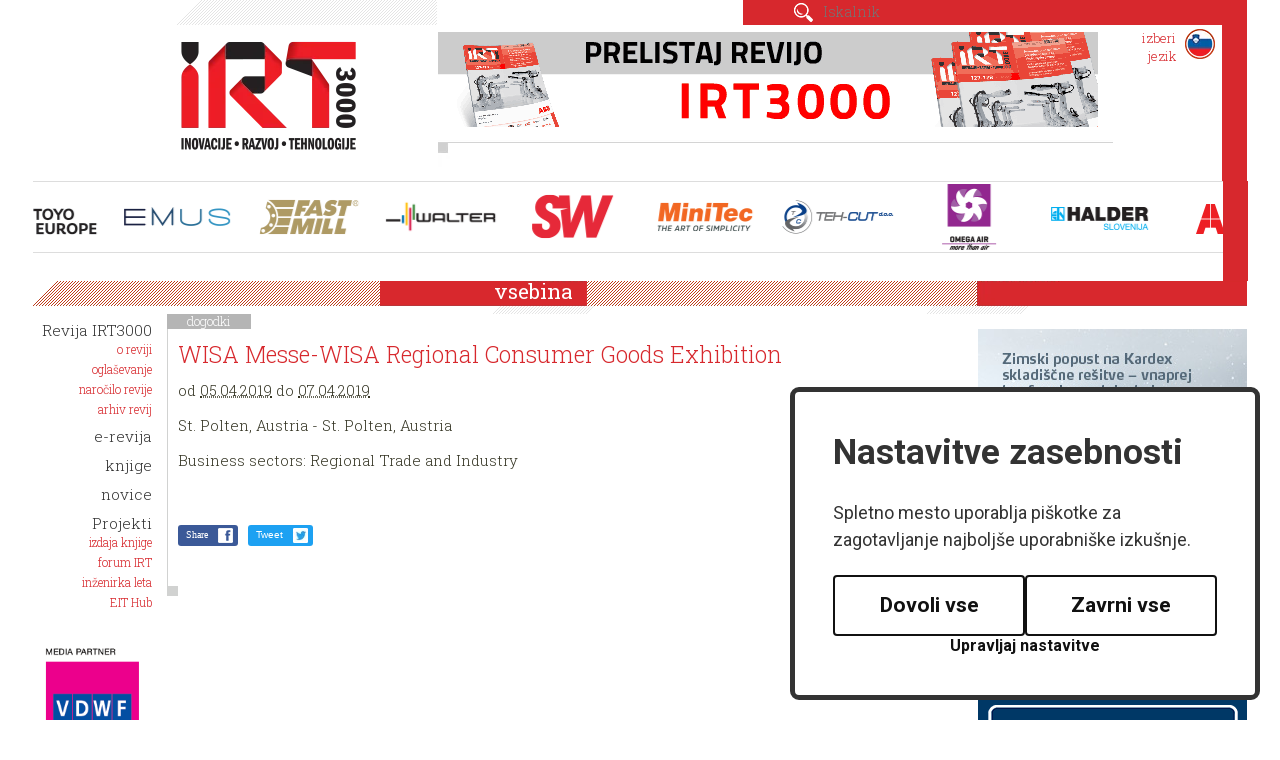

--- FILE ---
content_type: text/html; charset=UTF-8
request_url: https://irt3000.si/dogodki/2019-04-05/2018122612030388/wisa_messewisa_regional_consumer_goods_exhibition/
body_size: 10462
content:
<!DOCTYPE html>
<html lang="sl">
<head>		
	<title>dogodki</title>

	<meta charset="UTF-8" />
	<meta name="description" content="Revija IRT3000 je edina specializirana strokovna revija v Sloveniji, Srbiji in na Hrvaškem, ki celovito in redno obvešča svoje bralce o dosežkih in najboljših praksah v naprednih tehničnih in industrijskih panogah. Naš cilj je spodbujati prenos znanja in novih tehnologij v industrijo s povezovanjem različnih segmentov ob ohranjanju bogate multidisciplinarne vsebine. Za kakovost prispevkov skrbi naš uredniški odbor, ki ga sestavljajo priznani strokovnjaki, raziskovalci in novinarji." />
	<meta name="keywords" content="strokovna revija, irt3000, inovacije, razvoj, tehnologije, industrija, orodjarstvo, strojegradnja, nekovine, napredne tehnologije, proizvodnja, logistika, avtomatizacija, mehatronika, spajanje, tehnologije materialov, vzdrževanje, tehnična diagnostika," />
	<meta name="copyright" content="Copyright Arctur d. o. o. Vse pravice pridržane." />
	<meta name="author" content="Arctur d.o.o." />
	<meta name="viewport" content="width=device-width, initial-scale=1, maximum-scale=1, user-scalable=no" />
	<meta http-equiv="X-UA-Compatible" content="IE=edge" />
	
	<meta name="google-site-verification" content="PmEI1lScBV8RMpfiusBbxBBkDdSHCP5dwJwAGpgTWRA" />	
	<link rel="apple-touch-icon" sizes="152x152" href="/apple-touch-icon.png">
	<link rel="icon" type="image/png" href="/favicon-32x32.png" sizes="32x32">
	<link rel="icon" type="image/png" href="/favicon-16x16.png" sizes="16x16">
	<link rel="manifest" href="/manifest.json">
	<link rel="mask-icon" href="/safari-pinned-tab.svg" color="#D7282D">
	<meta name="theme-color" content="#ffffff">
	
	<link rel="stylesheet" type="text/css" href="/css/style.css?m=" />
	<link rel="stylesheet" type="text/css" href="/lib/fontawesome/font-awesome.min.css">
	<link href="https://fonts.googleapis.com/css?family=Lato&display=swap" rel="stylesheet">
	<!--[if IE 7]>
	<link rel="stylesheet" type="text/css" href="/css/ie7.css" />
	<![endif]-->
	<!--[if IE 8]>
	<link rel="stylesheet" type="text/css" href="/css/ie8.css" />
	<![endif]-->
	
	<link rel="alternate" type="application/rss+xml" href="/rss/rss.php" title="Novice" />
		
	<!--[if lt IE 9]>
	<script type="text/javascript" src="/lib/html5shiv/html5shiv-printshiv.min.js"></script>
	<![endif]-->
	<script type="text/javascript" src="/lib/jquery-1.12.0.min.js"></script>
	<script type="text/javascript" src="/lib/bootstrap/js/bootstrap.min.js"></script>
	<script type="text/javascript" src="/lib/bootstrap_validator/bootstrapvalidator.js"></script>
	<script type="text/javascript" src="/lib/jquery.autocomplete.js"></script>
	<script type="text/javascript" src="/lib/date.js"></script>
	<script type="text/javascript" src="/lib/jquery.datePicker.js"></script>
	<script type="text/javascript" src="/lib/owl-carousel/owl.carousel.min.js"></script>
	<script type="text/javascript" src="/lib/flickity/flickity.pkgd.min.js"></script>
	<script type="text/javascript" src="/lib/magnificPopup/jquery.magnific-popup.min.js"></script>
	<script type="text/javascript" src="/lib/slick/slick.min.js"></script>
	<script type="text/javascript" src="/js/form.validators.js"></script>
	<!-- <script type="text/javascript" src="https://ws.sharethis.com/button/buttons.js"></script> -->
	<!-- <script type="text/javascript">stLight.options({publisher: "4983d554-5bfb-48d4-85b2-13aa1cdc825d", doNotHash: false, doNotCopy: false, hashAddressBar: false});</script> -->
	<script type="text/javascript" src="/js/scripts.js?v22"></script>	

	<script type="text/javascript">
		var onloadCallback = function() {
			if ($('#recaptchaGoogle').length) {
				grecaptcha.render('recaptchaGoogle', {
				'sitekey' : '6LfPRWMUAAAAACgTVBX-rIqKYVI_jA2EWIzbt439',
				});
			}
		};
    </script>	
	<script src="https://www.recaptcha.net/recaptcha/api.js?onload=onloadCallback&hl=sl" async defer></script>

	<!-- Matomo -->
<script>
  var _paq = window._paq = window._paq || [];
  /* tracker methods like "setCustomDimension" should be called before "trackPageView" */
  _paq.push(["setDocumentTitle", document.domain + "/" + document.title]);
  _paq.push(["setCookieDomain", "*.irt3000.si"]);
  _paq.push(["disableCookies"]);
  _paq.push(['trackPageView']);
  _paq.push(['enableLinkTracking']);
  (function() {
    var u="//matomo.arctur.si/";
    _paq.push(['setTrackerUrl', u+'matomo.php']);
    _paq.push(['setSiteId', '21']);
    var d=document, g=d.createElement('script'), s=d.getElementsByTagName('script')[0];
    g.async=true; g.src=u+'matomo.js'; s.parentNode.insertBefore(g,s);
  })();
</script>
<noscript><p><img src="//matomo.arctur.si/matomo.php?idsite=21&amp;rec=1" style="border:0;" alt="" /></p></noscript>
<!-- End Matomo Code -->

</head>
	

<body id="body-content">
	<div id="container" class="group">
		<header class="col-xs-18 lng-slo">
	<div class="containr-l1 col-xs-18 col-sm-6">
		<div class="hidden-print hidden-xs col-sm-6"></div>
		<div class="containr-l2 col-xs-18 col-sm-12">
			<h1 class="slo"><a href="/sl/">IRT 3000</a></h1>
			<div id="menu-switcher" class="hidden-print">menu</div>
		</div>
	</div>
	<div id="lang-picker" class="hidden-print col-sm-2 col-sm-push-10">
		<ul>
			<li><span class="picker hidden-print slo">izberi<br />jezik</span>
				<ul>
					<li id="lang-eng"><a href="/en/"><span>english</span></a></li>
					<li id="lang-slo"><a href="/sl/"><span>slovenski</span></a></li>
					<li id="lang-hrv"><a href="/hr/"><span>hrvatski</span></a></li>
					<li id="lang-srp"><a href="/sr/"><span>srpski</span></a></li>
					<li class="arrow"></li>
				</ul>
			</li>
		</ul>
	</div>
	<div id="search-ad" class="col-xs-18 col-sm-10 col-sm-pull-2 hidden-print">
		<div id="search" class="col-xs-18">
			<form id="search-mini-form" name="search-mini-form" action="/iskalnik/" method="post">	<input class="input-submit" type="submit" value="Najdi" />	<input type="text" name="search-field" id="input-search-mini" class="disableAutoComplete" value="" placeholder="Iskalnik" />	<input type="hidden" name="_submit_check" value="1" /></form>		</div>
		<div id="jumbo-ad" class="col-xs-18">
			<ul class=" banners-container owl-theme" id="banners-top"><li><div class="banner-item top"><a data-href="https://issuu.com/irt3000/docs/irt3000_166" href="https://www.irt3000.com/sl/issuu/&mode=redirect&bid=2023083115253627" target="_blank"><img class="banner" src="/mma/e-revija-660x95-slo-2022-09.gif/2023083115253545/org?m=1693488335" alt="" /></a></div></li></ul>		</div>
	</div>

</header>
	<div id="mini-ads" class="col-xs-18 ">
		<div class="col-xs-18">
				<ul class=" main-carousel-left banners-container owl-theme" id="banners-left"><li><div class="banner-item left"><a data-href="https://toyo-europe.com/" href="https://www.irt3000.com/sl/toyo-europe/&mode=redirect&bid=2024013110494203" target="_blank"><img class="banner" src="/mma/logo-toyo-europe-web.png/2025111811025215/org?m=1763460172" alt="" /></a></div></li><li><div class="banner-item left"><a data-href="https://emus.hr/" href="https://www.irt3000.com/sl/emus/&mode=redirect&bid=2024013110472305" target="_blank"><img class="banner" src="/mma/logo-web-emus.png/2024013110464887/org?m=1706694408" alt="" /></a></div></li><li><div class="banner-item left"><a data-href="https://dkt-company.si/" href="https://www.irt3000.com/sl/dkt-company/&mode=redirect&bid=2025071519160161" target="_blank"><img class="banner" src="/mma/dkt-web-logo.png/2025071519155925/org?m=1752599759" alt="" /></a></div></li><li><div class="banner-item left"><a data-href="https://www.walter-tools.com/sl-si" href="https://www.irt3000.com/sl/walter-tools/&mode=redirect&bid=2023010511431149" target="_blank"><img class="banner" src="/mma/walter.png/2023010511361849/org?m=1672914978" alt="" /></a></div></li><li><div class="banner-item left"><a data-href="https://sw-machines.com/en/" href="https://www.irt3000.com/sl/sw-machines/&mode=redirect&bid=2025071519245767" target="_blank"><img class="banner" src="/mma/sw-machines-web-logo.png/2025071519205670/org?m=1752600056" alt="" /></a></div></li><li><div class="banner-item left"><a data-href="https://www.minitec.si/" href="https://www.irt3000.com/sl/minitec/&mode=redirect&bid=2016121914004562" target="_blank"><img class="banner" src="/mma/minitec-web-logo.png/2025071519111715/org?m=1752599477" alt="" /></a></div></li><li><div class="banner-item left"><a data-href="https://www.teh-cut.hr/" href="https://www.irt3000.com/sl/teh-cut/&mode=redirect&bid=2023010510304550" target="_blank"><img class="banner" src="/mma/tehcut-web.png/2023010510303762/org?m=1672911037" alt="" /></a></div></li><li><div class="banner-item left"><a data-href="https://www.omega-air.si/" href="https://www.irt3000.com/sl/omega-air/&mode=redirect&bid=2022011405421017" target="_blank"><img class="banner" src="/mma/logo-omegaair-web.png/2023052312203823/org?m=1684837238" alt="" /></a></div></li><li><div class="banner-item left"><a data-href="https://halder.si/" href="https://www.irt3000.com/sl/halder/&mode=redirect&bid=2016121914042305" target="_blank"><img class="banner" src="/mma/halder.png/2022011405384584/org?m=1642135125" alt="" /></a></div></li><li><div class="banner-item left"><a data-href="https://new.abb.com/si" href="https://www.irt3000.com/sl/new/&mode=redirect&bid=2017011310580030" target="_blank"><img class="banner" src="/mma/abb.png/2022011405334863/org?m=1642134828" alt="" /></a></div></li><li><div class="banner-item left"><a data-href="https://www.cnc-pro.si/" href="https://www.irt3000.com/sl/cnc-pro/&mode=redirect&bid=2016121914115211" target="_blank"><img class="banner" src="/mma/cnc-pro.png/2022011405362068/org?m=1642134980" alt="" /></a></div></li><li><div class="banner-item left"><a data-href="https://vist-cnc.com/?lang=sl" href="https://www.irt3000.com/sl/vist-cnc/&mode=redirect&bid=2020022718395830" target="_blank"><img class="banner" src="/mma/vist.png/2022011405473505/org?m=1642135655" alt="" /></a></div></li><li><div class="banner-item left"><a data-href="https://kms.si/sl/" href="https://www.irt3000.com/sl/kms/&mode=redirect&bid=2016121914010535" target="_blank"><img class="banner" src="/mma/kms.png/2022011405394380/org?m=1642135183" alt="" /></a></div></li><li><div class="banner-item left"><a data-href="https://www.fanuc.eu/si/sl" href="https://www.irt3000.com/sl/fanuc/&mode=redirect&bid=2016121913575587" target="_blank"><img class="banner" src="/mma/fanuc.png/2022011405373306/org?m=1642135053" alt="" /></a></div></li><li><div class="banner-item left"><a data-href="https://tecos.si/" href="https://www.irt3000.com/sl/tecos/&mode=redirect&bid=2016121913531808" target="_blank"><img class="banner" src="/mma/tecos-logo-web.png/2023012611421772/org?m=1674729737" alt="" /></a></div></li><li><div class="banner-item left"><a data-href="https://www.bts-company.com/" href="https://www.irt3000.com/sl/bts-company/&mode=redirect&bid=2016121913582199" target="_blank"><img class="banner" src="/mma/bts.png/2022011405351409/org?m=1642134914" alt="" /></a></div></li><li><div class="banner-item left"><a data-href="https://www.arburg.com/en/" href="https://www.irt3000.com/sl/arburg/&mode=redirect&bid=2016121913564253" target="_blank"><img class="banner" src="/mma/arburg.png/2022011405341994/org?m=1642134859" alt="" /></a></div></li><li><div class="banner-item left"><a data-href="https://schunk.com/at/en" href="https://www.irt3000.com/sl/schunk/&mode=redirect&bid=2018121911561970" target="_blank"><img class="banner" src="/mma/schunk.png/2022011405423337/org?m=1642135353" alt="" /></a></div></li><li><div class="banner-item left"><a data-href="https://www.olma.si/" href="https://www.irt3000.com/sl/olma/&mode=redirect&bid=2016121914062216" target="_blank"><img class="banner" src="/mma/olma.png/2022011405412459/org?m=1642135284" alt="" /></a></div></li><li><div class="banner-item left"><a data-href="https://www.tungaloy.com/" href="https://www.irt3000.com/sl/tungaloy/&mode=redirect&bid=2021012016182575" target="_blank"><img class="banner" src="/mma/tungaloy.png/2022011405464254/org?m=1642135602" alt="" /></a></div></li><li><div class="banner-item left"><a data-href="https://www.hoffmann-group.com/SI/sl/hsi" href="https://www.irt3000.com/sl/hoffmann-group/&mode=redirect&bid=2019051916172331" target="_blank"><img class="banner" src="/mma/hoffmann-group.png/2022011405391377/org?m=1642135153" alt="" /></a></div></li><li><div class="banner-item left"><a data-href="https://topomatika.si/" href="https://www.irt3000.com/sl/topomatika/&mode=redirect&bid=2016121914033843" target="_blank"><img class="banner" src="/mma/topomatika.png/2022011405445997/org?m=1642135499" alt="" /></a></div></li><li><div class="banner-item left"><a data-href="https://slovenja.celadagroup.com/en/" href="https://www.irt3000.com/sl/slovenja/&mode=redirect&bid=2018012607483151" target="_blank"><img class="banner" src="/mma/celada.png/2022011405354494/org?m=1642134944" alt="" /></a></div></li><li><div class="banner-item left"><a data-href="https://www.troax.com/" href="https://www.irt3000.com/sl/troax/&mode=redirect&bid=2020022718383372" target="_blank"><img class="banner" src="/mma/troax.png/2022011405455013/org?m=1642135550" alt="" /></a></div></li></ul>		</div>
	</div>		<div id="middle" class="col-xs-18">
			<div id="menu-col" class="col-xs-18 col-sm-2 hidden-print">
				<nav>
					<ul id="main-menu" class="slo"><li data-str="str-17" id="count-0" class="menu-level1 menu-level1-has-children first"><a href="https://issuu.com/irt3000" target="_blank" class="menu-level1" title="Revija IRT3000"><span class="menu-level1">Revija IRT3000</span></a>
<ul class="menu-level2">
<li data-str="str-aboutMag" id="count-0" class="menu-level2 menu-level2-no-children first"><a href="/revija-irt3000/o-reviji/" class="menu-level2" title="o reviji"><span class="menu-level2">o reviji</span></a></li>
<li data-str="str-advertising" id="count-1" class="menu-level2 menu-level2-no-children"><a href="/revija-irt3000/oglasevanje/" class="menu-level2" title="oglaševanje"><span class="menu-level2">oglaševanje</span></a></li>
<li data-str="str-magSubscr" id="count-2" class="menu-level2 menu-level2-no-children"><a href="/irt-butik/revija-irt3000/" class="menu-level2" title="naročilo revije"><span class="menu-level2">naročilo revije</span></a></li>
<li data-str="str-magArchive" id="count-3" class="menu-level2 menu-level2-no-children"><a href="https://issuu.com/irt3000/stacks/a26cca6d1b2b4fd9bdb7981464778b33" target="_blank" class="menu-level2" title="arhiv revij"><span class="menu-level2">arhiv revij</span></a></li>
<li data-str="str-announcement" id="count-4" class="menu-level2 menu-level2-no-children" style="display:none;"><a href="/revija-irt3000/najava-nove-revije/" class="menu-level2" title="najava nove revije"><span class="menu-level2">najava nove revije</span></a></li>
</ul>
</li>
<li data-str="str-11" id="count-1" class="menu-level1 menu-level1-no-children"><a href="https://emagazine.irt3000.com/" target="_blank" class="menu-level1" title="e-revija"><span class="menu-level1">e-revija</span></a></li>
<li data-str="str-editors" id="count-2" class="menu-level1 menu-level1-no-children" style="display:none;"><a href="/urednistvo/" class="menu-level1" title="uredništvo"><span class="menu-level1">uredništvo</span></a></li>
<li data-str="str-3" id="count-3" class="menu-level1 menu-level1-no-children"><a href="/irt-butik/strokovna-literatura/" class="menu-level1" title="knjige"><span class="menu-level1">knjige</span></a></li>
<li data-str="str-nwsList" id="count-4" class="menu-level1 menu-level1-no-children"><a href="/novice/" class="menu-level1" title="novice"><span class="menu-level1">novice</span></a></li>
<li data-str="str-irtMagSlo" id="count-5" class="menu-level1 menu-level1-has-children"><a href="/projekti/" class="menu-level1" title="Projekti"><span class="menu-level1">Projekti</span></a>
<ul class="menu-level2">
<li data-str="str-16" id="count-0" class="menu-level2 menu-level2-no-children first"><a href="/projekti/izdaja-knjige/" class="menu-level2" title="izdaja knjige"><span class="menu-level2">izdaja knjige</span></a></li>
<li data-str="str-19" id="count-1" class="menu-level2 menu-level2-no-children"><a href="https://forum-irt.si/" target="_blank" class="menu-level2" title="forum IRT"><span class="menu-level2">forum IRT</span></a></li>
<li data-str="str-18" id="count-2" class="menu-level2 menu-level2-no-children"><a href="https://inzenirka-leta.si/" target="_blank" class="menu-level2" title="inženirka leta"><span class="menu-level2">inženirka leta</span></a></li>
<li data-str="str-15" id="count-3" class="menu-level2 menu-level2-no-children"><a href="/projekti/eit-hub/" class="menu-level2" title="EIT Hub"><span class="menu-level2">EIT Hub</span></a></li>
</ul>
</li>
<li data-str="str-currentIssue" id="count-6" class="menu-level1 menu-level1-no-children" style="display:none;"><a href="/tekoci-letnik/" class="menu-level1" title="tekoči letnik"><span class="menu-level1">tekoči letnik</span></a></li>
<li data-str="str-vidCnt" id="count-7" class="menu-level1 menu-level1-no-children" style="display:none;"><a href="/video-vsebina/" class="menu-level1" title="Video vsebina"><span class="menu-level1">Video vsebina</span></a></li>
<li data-str="str-emlPrf" id="count-8" class="menu-level1 menu-level1-no-children" style="display:none;"><a href="#" class="menu-level1"><span class="menu-level1">Eml profil uporabnika</span></a></li>
<li data-str="str-7" id="count-9" class="menu-level1 menu-level1-no-children" style="display:none;"><a href="/narocilo-revije-beta/" class="menu-level1" title="naročilo revije beta"><span class="menu-level1">naročilo revije beta</span></a></li>
<li data-str="str-srch" id="count-10" class="menu-level1 menu-level1-no-children" style="display:none;"><a href="/iskalnik/" class="menu-level1" title="iskalnik"><span class="menu-level1">iskalnik</span></a></li>
<li data-str="str-evnt" id="count-11" class="menu-level1 menu-level1-open menu-level1-no-children" style="display:none;"><a href="/dogodki/" class="menu-level1" title="dogodki"><span class="menu-level1">dogodki</span></a></li>
<li data-str="str-cycJersey" id="count-12" class="menu-level1 menu-level1-no-children" style="display:none;"><a href="/kolesarski-dres/" class="menu-level1" title="Kolesarski dres"><span class="menu-level1">Kolesarski dres</span></a></li>
<li data-str="str-editProfile" id="count-13" class="menu-level1 menu-level1-no-children" style="display:none;"><a href="/uporabniski-profil/" class="menu-level1" title="Uporabniški profil"><span class="menu-level1">Uporabniški profil</span></a></li>
<li data-str="str-map" id="count-14" class="menu-level1 menu-level1-no-children" style="display:none;"><a href="#" class="menu-level1"><span class="menu-level1">zemljevid</span></a></li>
<li data-str="str-1" id="count-15" class="menu-level1 menu-level1-no-children" style="display:none;"><a href="#" class="menu-level1"><span class="menu-level1">legal notes</span></a></li>
<li data-str="str-2" id="count-16" class="menu-level1 menu-level1-no-children" style="display:none;"><a href="/logo-irt/" class="menu-level1" title="logo IRT"><span class="menu-level1">logo IRT</span></a></li>
<li data-str="str-bcard" id="count-17" class="menu-level1 menu-level1-no-children" style="display:none;"><a href="#" class="menu-level1"><span class="menu-level1">Vizitka</span></a></li>
<li data-str="str-6" id="count-18" class="menu-level1 menu-level1-no-children" style="display:none;"><a href="#" class="menu-level1"><span class="menu-level1">vzorčni izvod</span></a></li>
<li data-str="str-9" id="count-19" class="menu-level1 menu-level1-no-children" style="display:none;"><a href="/pravilnik-o-varstvu-osebnih-podatkov/" class="menu-level1" title="Pravilnik o varstvu osebnih podatkov"><span class="menu-level1">Pravilnik o varstvu osebnih podatkov</span></a></li>
<li data-str="str-shp" id="count-20" class="menu-level1 menu-level1-no-children" style="display:none;"><a href="/irt-butik/" class="menu-level1" title="IRT butik"><span class="menu-level1">IRT butik</span></a></li>
<li data-str="str-gdpr" id="count-21" class="menu-level1 menu-level1-no-children" style="display:none;"><a href="/splosni-pogoji/" class="menu-level1" title="Splošni pogoji"><span class="menu-level1">Splošni pogoji</span></a></li>
<li data-str="str-9999" id="count-22" class="menu-level1 menu-level1-no-children" style="display:none;"><a href="/kolofon/" class="menu-level1" title="Kolofon"><span class="menu-level1">Kolofon</span></a></li>
</ul>				</nav>
								<!--  -->
				<ul class="hidden-xs banners-container owl-theme" id="banners-right_loop"><li><div class="banner-item right_loop"><a data-href="https://www.vdwf.de/en/the-vdwf/sweet-associations.html" href="https://www.irt3000.com/sl/vdwf/&mode=redirect&bid=2021022510435859" target="_blank"><img class="banner" src="/mma/vdwf-169x169-eng-2021-02.png/2021022510435397/org?m=1614246233" alt="" /></a></div></li></ul>				<ul class="hidden-xs left banners-container banners-extra" id="banners-extra-v1">
						<li class="standing carousel-cell">
							<div class="banner-item">
								<!--<a href="http://www.istma-europe.com/" target="_blank">-->
								<a href="https://www.irt3000.com/sl/istma/&mode=redirect" target="_blank">
									<img class="banner" src="/images/istma-partner.png" alt="">
								</a>
							</div>
						</li></ul>			</div>
				
			<main class="col-xs-18 col-sm-12 col-md-12 col-lg-10 container-padding">
			<div id="cart">
				<div id="cart-wrapper">
					<div style="display:none" id="module-shopping-cart"></div>				</div>
			</div>
				<h2>vsebina</h2>
				<div id="breadcrumbs"><a href="/dogodki/" title="dogodki">dogodki</a></div>				<article>
					<h1>WISA Messe-WISA Regional Consumer Goods Exhibition</h1>
					<div class="event"><span class="hidden summary">WISA Messe-WISA Regional Consumer Goods Exhibition</span><p>od <abbr class="dtstart" title="2019-04-05">05.04.2019</abbr> do <abbr class="dtend" title="2019-04-08">07.04.2019</abbr></p><p class="location">St. Polten, Austria - St. Polten, Austria</p><div class="description"><p>Business sectors: Regional Trade and Industry</p></div></div>					<div id="social" class="group">
					<div class="fb-share-button fb-like" data-href="http://www.irt3000.si" data-layout="button_count" data-size="small" data-mobile-iframe="true"><a class="fb-xfbml-parse-ignore" target="_blank" href="https://www.facebook.com/sharer/sharer.php?u=http://www.irt3000.si/dogodki/2019-04-05/2018122612030388/wisa_messewisa_regional_consumer_goods_exhibition/&amp;src=sdkpreparse">Share</a></div>
					<!--<div class="google-plus"><div class="g-plus" data-action="share" data-annotation="none" data-height="24" data-href="http://www.irt3000.si/dogodki/2019-04-05/2018122612030388/wisa_messewisa_regional_consumer_goods_exhibition/"></div></div>-->
					<div class="tweet"><a class="twitter-share-button" target="_blank" href="https://twitter.com/share" data-size="large" data-text="irt3000" data-url="https://dev.twitter.com/web/tweet-button" data-hashtags="irt3000"   data-via="twitterdev"  data-related="twitterapi,twitter">Tweet</a></div>					
						<!--<span class='st_facebook_hcount' displayText='Facebook'></span>
						<span class='st_fblike_hcount' displayText='Facebook Like'></span>
						<span class='st_twitter_hcount' displayText='Tweet'></span>-->
					</div>
					<div class="dot"></div>
				</article>
			</main>
			<div class="hidden-md col-lg-2 hidden-print"></div>
			<aside class="col-xs-18 col-sm-4 hidden-print">
				<div id="banners-right-container" class="col-xs-18"><h2>&nbsp;</h2><ul class=" main-carousel-right banners-container owl-theme" id="banners-right"><li><div class="banner-item right"><a data-href="https://info.kardex.com/sl/ppc/general/easy-space-2025/kr/ceeu?utm_source=irt3000si&amp;utm_medium=banner&amp;utm_campaign=monitorsi_2026" href="https://www.irt3000.com/sl/info/&mode=redirect&bid=2026011211330714" target="_blank"><img class="banner" src="/mma/Kardex_Online-Banner_SL_Autumn-Winter-Sale_Ads_269x269px_03.jpg/2026011211291501/org?m=1768213755" alt="" /></a></div></li><li><div class="banner-item right"><a data-href="https://www.hoffmann-group.com/SI/sl/hsi/?utm_medium=display&amp;utm_source=web_banner_IRT&amp;utm_campaign=Logo_gif" href="https://www.irt3000.com/sl/hoffmann-group/&mode=redirect&bid=2023011609202406" target="_blank"><img class="banner" src="/mma/GIF_logo_2024.gif/2024011017185851/org?m=1704903538" alt="" /></a></div></li><li><div class="banner-item right"><a data-href="https://www.murrelektronik.si/si/highlights/vario-x/?utm_source=banner&amp;utm_medium=irt&amp;utm_campaign=variox" href="https://www.irt3000.com/sl/murrelektronik/&mode=redirect&bid=2025052913443936" target="_blank"><img class="banner" src="/mma/Banner_Vario-X_269x269_Zero_cabinet_28.10.2025-onwards.png/2025102807222054/org?m=1761632540" alt="" /></a></div></li><li><div class="banner-item right"><a data-href="https://nlx.dmgmori.com?utm_source=magazine_intemetal&amp;utm_medium=paid_press&amp;utm_campaign=product-2025-nlx-2500_iso_pt&amp;utm_content=banner" href="https://www.irt3000.com/sl/nlx/&mode=redirect&bid=2025021813172131" target="_blank"><img class="banner" src="/mma/DMG_MORI_07.10.2025_onwards_Banner_2025_269x269_MX_NLX_2500.jpg/2025100707440117/org?m=1759815841" alt="" /></a></div></li><li><div class="banner-item right"><a data-href="https://icm.si/events/ifam-slovenia-2026/" href="https://www.irt3000.com/sl/icm/&mode=redirect&bid=2025122210082119" target="_blank"><img class="banner" src="/mma/IFAM-2026-269x269_22.12.2025-onwards.jpg/2025122210071870/org?m=1766394438" alt="" /></a></div></li><li><div class="banner-item right"><a data-href="https://ce-sejem.si/sejmi/mednarodni-industrijski-sejem/" href="https://www.irt3000.com/sl/ce-sejem/&mode=redirect&bid=2025112409095824" target="_blank"><img class="banner" src="/mma/MIS-269x269px.png/2025112409091088/org?m=1763971750" alt="" /></a></div></li></li></ul></div>
				<!-- <section id="latest-mags" class="col-xs-18">
					<h2 class="hidden-xs"></h2>
					<div class="content group">
												<div class="dot"></div>
					</div>
				</section> -->
				<section id="events" class="col-xs-18">
					<h2 class="hidden-xs">dogodki</h2>
					<div class="content group">
						<div id="calendar-response" class="evnt_slo"><span id="calendar-month-switcher"><a id="cal-prev-month" class="c-m-s-20193" href="#" title="mar">&lt;mar</a> <span>april 2019</span> <a id="cal-next-month" class="c-m-s-20195" href="#" title="maj">maj&gt;</a></span><table id="calendar-table"><thead>
			<tr>
				<th>pon</th>
				<th>tor</th>
				<th>sre</th>
				<th>čet</th>
				<th>pet</th>
				<th>sob</th>
				<th>ned</th>
			</tr>
		</thead>
		<tbody>
		<tr><td class="day-existing  day-event cat-2016090711181879" id="ct-day-2019-04-01"><a href="/dogodki/2019-04-01/iamd__hannover_messeintegrated_automation_motion_drives/" title="-Comptoir du Nord Vaudois-Regional Consumer Goods Exhibition&#013;-LWF Leben-Wohnen-Freizeit-Hobby and Leisure Exhibition&#013;-Industrial Supply / HANNOVER MESSE-Leading Trade Fair for Innovative Subcontracting Solutions and Lightweight Construction&#013;-Digital Factory / HANNOVER MESSE-Leading Trade Fair for Integrated Processes and IT Solutions&#013;-ComVac / HANNOVER MESSE-Leading Trade Fair for Compressed Air and Vacuum Technology&#013;-HANNOVER MESSE-World\'s Leading Trade Fair for Industrial Technology&#013;-Research &amp; Technology / HANNOVER MESSE-Leading Trade Fair for Research, Development and Technology Transfer&#013;-IAMD / HANNOVER MESSE-Integrated Automation, Motion &amp; Drives&#013;" class="cal-default day-event cat-2016090711181879">1</a></td><td class="day-existing  day-event cat-2016090711181879" id="ct-day-2019-04-02"><a href="/dogodki/2019-04-02/packaging_innovationsinternational_packaging_trade_show/" title="-Comptoir du Nord Vaudois-Regional Consumer Goods Exhibition&#013;-LWF Leben-Wohnen-Freizeit-Hobby and Leisure Exhibition&#013;-Industrial Supply / HANNOVER MESSE-Leading Trade Fair for Innovative Subcontracting Solutions and Lightweight Construction&#013;-Digital Factory / HANNOVER MESSE-Leading Trade Fair for Integrated Processes and IT Solutions&#013;-ComVac / HANNOVER MESSE-Leading Trade Fair for Compressed Air and Vacuum Technology&#013;-HANNOVER MESSE-World\'s Leading Trade Fair for Industrial Technology&#013;-Research &amp; Technology / HANNOVER MESSE-Leading Trade Fair for Research, Development and Technology Transfer&#013;-IAMD / HANNOVER MESSE-Integrated Automation, Motion &amp; Drives&#013;-PACKAGING INNOVATIONS-International Packaging Trade Show&#013;" class="cal-default day-event cat-2016090711181879">2</a></td><td class="day-existing  day-event cat-2016090711181879" id="ct-day-2019-04-03"><a href="/dogodki/2019-04-03/otthon_design__home_designhome_furnishing_and_design_exhibition/" title="-Comptoir du Nord Vaudois-Regional Consumer Goods Exhibition&#013;-LWF Leben-Wohnen-Freizeit-Hobby and Leisure Exhibition&#013;-Industrial Supply / HANNOVER MESSE-Leading Trade Fair for Innovative Subcontracting Solutions and Lightweight Construction&#013;-Digital Factory / HANNOVER MESSE-Leading Trade Fair for Integrated Processes and IT Solutions&#013;-ComVac / HANNOVER MESSE-Leading Trade Fair for Compressed Air and Vacuum Technology&#013;-HANNOVER MESSE-World\'s Leading Trade Fair for Industrial Technology&#013;-Research &amp; Technology / HANNOVER MESSE-Leading Trade Fair for Research, Development and Technology Transfer&#013;-IAMD / HANNOVER MESSE-Integrated Automation, Motion &amp; Drives&#013;-PACKAGING INNOVATIONS-International Packaging Trade Show&#013;-KPA Kunststoff Produkte Aktuell-Plastics Products Exhibition&#013;-EMPACK \'s-Hertogenbosch-Packaging Trade Fair&#013;-OTTHON Design / HOME Design-Home Furnishing and Design Exhibition&#013;" class="cal-default day-event cat-2016090711181879">3</a></td><td class="day-existing  day-event cat-2016090711181879" id="ct-day-2019-04-04"><a href="/dogodki/2019-04-04/regional_consumer_goods_exhibtion/" title="-Comptoir du Nord Vaudois-Regional Consumer Goods Exhibition&#013;-LWF Leben-Wohnen-Freizeit-Hobby and Leisure Exhibition&#013;-Industrial Supply / HANNOVER MESSE-Leading Trade Fair for Innovative Subcontracting Solutions and Lightweight Construction&#013;-Digital Factory / HANNOVER MESSE-Leading Trade Fair for Integrated Processes and IT Solutions&#013;-ComVac / HANNOVER MESSE-Leading Trade Fair for Compressed Air and Vacuum Technology&#013;-HANNOVER MESSE-World\'s Leading Trade Fair for Industrial Technology&#013;-Research &amp; Technology / HANNOVER MESSE-Leading Trade Fair for Research, Development and Technology Transfer&#013;-IAMD / HANNOVER MESSE-Integrated Automation, Motion &amp; Drives&#013;-KPA Kunststoff Produkte Aktuell-Plastics Products Exhibition&#013;-EMPACK \'s-Hertogenbosch-Packaging Trade Fair&#013;-OTTHON Design / HOME Design-Home Furnishing and Design Exhibition&#013;-Automechanika Istanbul&#013;-Lysspo-Exhibition for Commerce, Trade and Industry&#013;-Regional Consumer Goods Exhibition&#013;-Regional Consumer Goods Exhibtion&#013;" class="cal-default day-event cat-2016090711181879">4</a></td><td class="day-existing  day-event cat-2016090711181879" id="ct-day-2019-04-05"><a href="/dogodki/2019-04-05/regional_consumer_goods_exhibtion/" title="-Comptoir du Nord Vaudois-Regional Consumer Goods Exhibition&#013;-LWF Leben-Wohnen-Freizeit-Hobby and Leisure Exhibition&#013;-Industrial Supply / HANNOVER MESSE-Leading Trade Fair for Innovative Subcontracting Solutions and Lightweight Construction&#013;-Digital Factory / HANNOVER MESSE-Leading Trade Fair for Integrated Processes and IT Solutions&#013;-ComVac / HANNOVER MESSE-Leading Trade Fair for Compressed Air and Vacuum Technology&#013;-HANNOVER MESSE-World\'s Leading Trade Fair for Industrial Technology&#013;-Research &amp; Technology / HANNOVER MESSE-Leading Trade Fair for Research, Development and Technology Transfer&#013;-IAMD / HANNOVER MESSE-Integrated Automation, Motion &amp; Drives&#013;-OTTHON Design / HOME Design-Home Furnishing and Design Exhibition&#013;-Automechanika Istanbul&#013;-Lysspo-Exhibition for Commerce, Trade and Industry&#013;-Regional Consumer Goods Exhibition&#013;-WI-LA-Regional Consumer Goods Exhibition&#013;-blickfang-International Design Trade Show for Furniture, Fashion and Jewellery&#013;-WISA Messe-WISA Regional Consumer Goods Exhibition&#013;-FORÅR-Spring Fair&#013;-Regional Consumer Goods Exhibtion&#013;" class="cal-default day-event cat-2016090711181879">5</a></td><td class="day-existing  day-event cat-2016090711181879" id="ct-day-2019-04-06"><a href="/dogodki/2019-04-06/regional_consumer_goods_exhibtion/" title="-Comptoir du Nord Vaudois-Regional Consumer Goods Exhibition&#013;-LWF Leben-Wohnen-Freizeit-Hobby and Leisure Exhibition&#013;-OTTHON Design / HOME Design-Home Furnishing and Design Exhibition&#013;-Automechanika Istanbul&#013;-Lysspo-Exhibition for Commerce, Trade and Industry&#013;-Regional Consumer Goods Exhibition&#013;-WI-LA-Regional Consumer Goods Exhibition&#013;-blickfang-International Design Trade Show for Furniture, Fashion and Jewellery&#013;-WISA Messe-WISA Regional Consumer Goods Exhibition&#013;-FORÅR-Spring Fair&#013;-FACTS-International Comics, Sci-Fi and Anime Festival&#013;-miba-Regional Consumer Goods Exhibition&#013;-Regional Consumer Goods Exhibition - Rheinland-Pfalz Ausstellung -&#013;-Regional Consumer Goods Exhibtion&#013;" class="cal-default day-event cat-2016090711181879">6</a></td><td class="day-existing  day-event cat-2016090711181879" id="ct-day-2019-04-07"><a href="/dogodki/2019-04-07/regional_consumer_goods_exhibtion/" title="-Comptoir du Nord Vaudois-Regional Consumer Goods Exhibition&#013;-LWF Leben-Wohnen-Freizeit-Hobby and Leisure Exhibition&#013;-OTTHON Design / HOME Design-Home Furnishing and Design Exhibition&#013;-Automechanika Istanbul&#013;-Lysspo-Exhibition for Commerce, Trade and Industry&#013;-Regional Consumer Goods Exhibition&#013;-WI-LA-Regional Consumer Goods Exhibition&#013;-blickfang-International Design Trade Show for Furniture, Fashion and Jewellery&#013;-WISA Messe-WISA Regional Consumer Goods Exhibition&#013;-FORÅR-Spring Fair&#013;-FACTS-International Comics, Sci-Fi and Anime Festival&#013;-miba-Regional Consumer Goods Exhibition&#013;-Regional Consumer Goods Exhibition - Rheinland-Pfalz Ausstellung -&#013;-Regional Consumer Goods Exhibtion&#013;" class="cal-default day-event cat-2016090711181879">7</a></td></tr><tr><td class="day-existing  day-event cat-2016090711181879" id="ct-day-2019-04-08"><a href="/dogodki/2019-04-08/regional_consumer_goods_exhibtion/" title="-miba-Regional Consumer Goods Exhibition&#013;-Regional Consumer Goods Exhibition - Rheinland-Pfalz Ausstellung -&#013;-bauma-World\'s Leading Trade Fair for Construction Machinery, Building Material Machines, Mining Machines, Construction Vehicles and Construction Equipment&#013;-Regional Consumer Goods Exhibtion&#013;" class="cal-default day-event cat-2016090711181879">8</a></td><td class="day-existing  day-event cat-2016090711181879" id="ct-day-2019-04-09"><a href="/dogodki/2019-04-09/regional_consumer_goods_exhibtion/" title="-miba-Regional Consumer Goods Exhibition&#013;-Regional Consumer Goods Exhibition - Rheinland-Pfalz Ausstellung -&#013;-bauma-World\'s Leading Trade Fair for Construction Machinery, Building Material Machines, Mining Machines, Construction Vehicles and Construction Equipment&#013;-International Industry Fair 2019&#013;-Zukunft Personal Süd-Exhibition for Human Resource Management&#013;-Maintenance NEXT-Technology and Maintenance Exhibition&#013;-POWTECH-World Leading Trade Fair for Processing, Analysis, and Handling of Powder and Bulk Solids&#013;-Regional Consumer Goods Exhibtion&#013;" class="cal-default day-event cat-2016090711181879">9</a></td><td class="day-existing  day-event cat-2016090711181879" id="ct-day-2019-04-10"><a href="/dogodki/2019-04-10/zagrebacki_obrtnicki_sajam/" title="-miba-Regional Consumer Goods Exhibition&#013;-Regional Consumer Goods Exhibition - Rheinland-Pfalz Ausstellung -&#013;-bauma-World\'s Leading Trade Fair for Construction Machinery, Building Material Machines, Mining Machines, Construction Vehicles and Construction Equipment&#013;-International Industry Fair 2019&#013;-Zukunft Personal Süd-Exhibition for Human Resource Management&#013;-Maintenance NEXT-Technology and Maintenance Exhibition&#013;-POWTECH-World Leading Trade Fair for Processing, Analysis, and Handling of Powder and Bulk Solids&#013;-MSR-Spezialmesse Chemiedreieck-Regional Fair for Process Control Systems, Measuring and Control Systems&#013;-Logistics &amp; Distribution-The Future of Material Handling, E-Logistics, Distribution &amp; Systems&#013;-Smart Systems Integration-International Conference &amp; Exhibition on Integration Issues of Miniaturized Systems - MEMS, NEMS, ICs and Electronic Components&#013;-Empack-The Leading Trade Show for Innovations in the Packaging Technology&#013;-Packaging Innovations-The future of branded and inspirational packaging&#013;-Printed Electronics Europe-Congress and Fair&#013;-DST Südwest-Trade Show for Turning and Machining Technology&#013;-BUILDING-International Fair of Construction and Equipment&#013;-OFFA-Spring and Trend Fair with Horse Exhibition&#013;-Regional Consumer Goods Exhibtion&#013;-ZAGREBAČKI OBRTNIČKI SAJAM&#013;" class="cal-default day-event cat-2016090711181879">10</a></td><td class="day-existing  day-event cat-2016090711181879" id="ct-day-2019-04-11"><a href="/dogodki/2019-04-11/zagrebacki_obrtnicki_sajam/" title="-miba-Regional Consumer Goods Exhibition&#013;-Regional Consumer Goods Exhibition - Rheinland-Pfalz Ausstellung -&#013;-bauma-World\'s Leading Trade Fair for Construction Machinery, Building Material Machines, Mining Machines, Construction Vehicles and Construction Equipment&#013;-International Industry Fair 2019&#013;-Maintenance NEXT-Technology and Maintenance Exhibition&#013;-POWTECH-World Leading Trade Fair for Processing, Analysis, and Handling of Powder and Bulk Solids&#013;-Logistics &amp; Distribution-The Future of Material Handling, E-Logistics, Distribution &amp; Systems&#013;-Smart Systems Integration-International Conference &amp; Exhibition on Integration Issues of Miniaturized Systems - MEMS, NEMS, ICs and Electronic Components&#013;-Empack-The Leading Trade Show for Innovations in the Packaging Technology&#013;-Packaging Innovations-The future of branded and inspirational packaging&#013;-Printed Electronics Europe-Congress and Fair&#013;-DST Südwest-Trade Show for Turning and Machining Technology&#013;-BUILDING-International Fair of Construction and Equipment&#013;-OFFA-Spring and Trend Fair with Horse Exhibition&#013;-KMO-Plastic Processing Fair Ostwestfalen&#013;-Regional Consumer Goods Exhibtion&#013;-ZAGREBAČKI OBRTNIČKI SAJAM&#013;" class="cal-default day-event cat-2016090711181879">11</a></td><td class="day-existing  day-event cat-2016090711181879" id="ct-day-2019-04-12"><a href="/dogodki/2019-04-12/zagrebacki_obrtnicki_sajam/" title="-miba-Regional Consumer Goods Exhibition&#013;-Regional Consumer Goods Exhibition - Rheinland-Pfalz Ausstellung -&#013;-bauma-World\'s Leading Trade Fair for Construction Machinery, Building Material Machines, Mining Machines, Construction Vehicles and Construction Equipment&#013;-International Industry Fair 2019&#013;-DST Südwest-Trade Show for Turning and Machining Technology&#013;-BUILDING-International Fair of Construction and Equipment&#013;-OFFA-Spring and Trend Fair with Horse Exhibition&#013;-KMO-Plastic Processing Fair Ostwestfalen&#013;-ZAGREBAČKI OBRTNIČKI SAJAM&#013;" class="cal-default day-event cat-2016090711181879">12</a></td><td class="day-existing  day-event cat-2016090711181879" id="ct-day-2019-04-13"><a href="/dogodki/2019-04-13/weekend_of_helleurope\'s_hottest_horror_convention/" title="-miba-Regional Consumer Goods Exhibition&#013;-Regional Consumer Goods Exhibition - Rheinland-Pfalz Ausstellung -&#013;-bauma-World\'s Leading Trade Fair for Construction Machinery, Building Material Machines, Mining Machines, Construction Vehicles and Construction Equipment&#013;-BUILDING-International Fair of Construction and Equipment&#013;-OFFA-Spring and Trend Fair with Horse Exhibition&#013;-VeggieWorld Madrid-Europe\'s oldest and largest Exhibition for the vegan Lifestyle&#013;-Veggienale / FairGoods-Vegan Lifestyle Fair / Exhibition for Sustainable Living&#013;-WEEKEND OF HELL-Europe\'s hottest Horror Convention&#013;" class="cal-default day-event cat-2016090711181879">13</a></td><td class="day-existing  day-event cat-2016090711181879" id="ct-day-2019-04-14"><a href="/dogodki/2019-04-14/weekend_of_helleurope\'s_hottest_horror_convention/" title="-miba-Regional Consumer Goods Exhibition&#013;-Regional Consumer Goods Exhibition - Rheinland-Pfalz Ausstellung -&#013;-bauma-World\'s Leading Trade Fair for Construction Machinery, Building Material Machines, Mining Machines, Construction Vehicles and Construction Equipment&#013;-OFFA-Spring and Trend Fair with Horse Exhibition&#013;-VeggieWorld Madrid-Europe\'s oldest and largest Exhibition for the vegan Lifestyle&#013;-Veggienale / FairGoods-Vegan Lifestyle Fair / Exhibition for Sustainable Living&#013;-WEEKEND OF HELL-Europe\'s hottest Horror Convention&#013;" class="cal-default day-event cat-2016090711181879">14</a></td></tr><tr><td class="day-existing  day-event cat-2016090711181879" id="ct-day-2019-04-15"><a href="/dogodki/2019-04-15/2018122612265145/cucalòcum_primaverachild_and_youth_fair/" title="-Cucalòcum Primavera-Child and Youth Fair&#013;" class="cal-default day-event cat-2016090711181879">15</a></td><td class="day-existing  day-event cat-2016090711181879" id="ct-day-2019-04-16"><a href="/dogodki/2019-04-16/europropre_+_multiservicesinternational_exhibition_for_industrial_cleaning_of_buildings_facility_management_and_support_services_solutions/" title="-Cucalòcum Primavera-Child and Youth Fair&#013;-EUROPROPRE + MULTISERVICES-International Exhibition for Industrial Cleaning of Buildings, Facility Management and Support Services Solutions&#013;" class="cal-default day-event cat-2016090711181879">16</a></td><td class="day-existing  day-event cat-2016090711181879" id="ct-day-2019-04-17"><a href="/dogodki/2019-04-17/europropre_+_multiservicesinternational_exhibition_for_industrial_cleaning_of_buildings_facility_management_and_support_services_solutions/" title="-Cucalòcum Primavera-Child and Youth Fair&#013;-EUROPROPRE + MULTISERVICES-International Exhibition for Industrial Cleaning of Buildings, Facility Management and Support Services Solutions&#013;" class="cal-default day-event cat-2016090711181879">17</a></td><td class="day-existing  day-event cat-2016090711181879" id="ct-day-2019-04-18"><a href="/dogodki/2019-04-18/europropre_+_multiservicesinternational_exhibition_for_industrial_cleaning_of_buildings_facility_management_and_support_services_solutions/" title="-Cucalòcum Primavera-Child and Youth Fair&#013;-EUROPROPRE + MULTISERVICES-International Exhibition for Industrial Cleaning of Buildings, Facility Management and Support Services Solutions&#013;" class="cal-default day-event cat-2016090711181879">18</a></td><td class="day-existing " id="ct-day-2019-04-19">19</td><td class="day-existing " id="ct-day-2019-04-20">20</td><td class="day-existing " id="ct-day-2019-04-21">21</td></tr><tr><td class="day-existing " id="ct-day-2019-04-22">22</td><td class="day-existing " id="ct-day-2019-04-23">23</td><td class="day-existing  day-event cat-2016090711181879" id="ct-day-2019-04-24"><a href="/dogodki/2019-04-24/2018122618422013/proljetni_sajmovi_zagrebackog_velesajma/" title="-PROLJETNI SAJMOVI ZAGREBAČKOG VELESAJMA&#013;" class="cal-default day-event cat-2016090711181879">24</a></td><td class="day-existing  day-event cat-2016090711181879" id="ct-day-2019-04-25"><a href="/dogodki/2019-04-25/2018122618422013/proljetni_sajmovi_zagrebackog_velesajma/" title="-PROLJETNI SAJMOVI ZAGREBAČKOG VELESAJMA&#013;" class="cal-default day-event cat-2016090711181879">25</a></td><td class="day-existing  day-event cat-2016090711181879" id="ct-day-2019-04-26"><a href="/dogodki/2019-04-26/proljetni_sajmovi_zagrebackog_velesajma/" title="-Garten &amp; Ambiente - LebensART-Regional Consumer Goods Exhibition&#013;-British Flair Schloss Merode-Public Fair for Lovers of the British Lifestyle&#013;-BEA (PFERD)-The Largest and Most Diverse Public Exhibition in Switzerland&#013;-PROLJETNI SAJMOVI ZAGREBAČKOG VELESAJMA&#013;" class="cal-default day-event cat-2016090711181879">26</a></td><td class="day-existing  day-event cat-2016090711181879" id="ct-day-2019-04-27"><a href="/dogodki/2019-04-27/proljetni_sajmovi_zagrebackog_velesajma/" title="-Garten &amp; Ambiente - LebensART-Regional Consumer Goods Exhibition&#013;-British Flair Schloss Merode-Public Fair for Lovers of the British Lifestyle&#013;-BEA (PFERD)-The Largest and Most Diverse Public Exhibition in Switzerland&#013;-Niederlausitzer Leistungsschau Luckau-Regional Consumer Goods Exhibition&#013;-Veggienale / FairGoods-Vegan Lifestyle Fair / Exhibition for Sustainable Living&#013;-Maimarkt Mannheim-Regional Consumer Goods Exhibition&#013;-PROLJETNI SAJMOVI ZAGREBAČKOG VELESAJMA&#013;" class="cal-default day-event cat-2016090711181879">27</a></td><td class="day-existing  day-event cat-2016090711181879" id="ct-day-2019-04-28"><a href="/dogodki/2019-04-28/motor_show_and_regional_consumer_goods_exhibition/" title="-Garten &amp; Ambiente - LebensART-Regional Consumer Goods Exhibition&#013;-British Flair Schloss Merode-Public Fair for Lovers of the British Lifestyle&#013;-BEA (PFERD)-The Largest and Most Diverse Public Exhibition in Switzerland&#013;-Niederlausitzer Leistungsschau Luckau-Regional Consumer Goods Exhibition&#013;-Veggienale / FairGoods-Vegan Lifestyle Fair / Exhibition for Sustainable Living&#013;-Maimarkt Mannheim-Regional Consumer Goods Exhibition&#013;-Motor Show and Regional Consumer Goods Exhibition&#013;" class="cal-default day-event cat-2016090711181879">28</a></td></tr><tr><td class="day-existing  day-event cat-2016090711181879" id="ct-day-2019-04-29"><a href="/dogodki/2019-04-29/maimarkt_mannheimregional_consumer_goods_exhibition/" title="-BEA (PFERD)-The Largest and Most Diverse Public Exhibition in Switzerland&#013;-Maimarkt Mannheim-Regional Consumer Goods Exhibition&#013;" class="cal-default day-event cat-2016090711181879">29</a></td><td class="day-existing  day-event cat-2016090711181879" id="ct-day-2019-04-30"><a href="/dogodki/2019-04-30/maimarkt_mannheimregional_consumer_goods_exhibition/" title="-BEA (PFERD)-The Largest and Most Diverse Public Exhibition in Switzerland&#013;-Maimarkt Mannheim-Regional Consumer Goods Exhibition&#013;" class="cal-default day-event cat-2016090711181879">30</a></td><td class="day-empty">&nbsp;</td><td class="day-empty">&nbsp;</td><td class="day-empty">&nbsp;</td><td class="day-empty">&nbsp;</td><td class="day-empty">&nbsp;</td></tr></tbody></table></div><ul id="calendar-legend">	<li><span>LEGENDA:</span>		<ul>			<li>dogodki<span id="legend-events"></span></li>			<li>sejmi<span id="legend-exhibitions"></span></li>		</ul>	</li></ul>						<div id="events-list"><ul><li><span class="date">29.01 - 29.01</span><span class="title"><a href="/dogodki/2026-01-29/2026012013394286/Dan najboljše prakse 2026">Dan najboljše prakse 2026</a></span></li></ul><a class="more" href="/dogodki/">ogled vseh dogodkov</a></div>						<div class="dot"></div>
					</div>
				<!-- </section>				
								<section id="books" class="col-xs-18">
					<h2 class=""></h2>
									</section>
				 -->
			</aside>
			<div class="col-xs-18 container-padding">
				
								<!--  -->
				<ul class="visible-xs-block mobile-view banners-container owl-theme" id="banners-right_loop"><li><div class="banner-item right_loop"><a data-href="https://www.vdwf.de/en/the-vdwf/sweet-associations.html" href="https://www.irt3000.com/sl/vdwf/&mode=redirect&bid=2021022510435859" target="_blank"><img class="banner" src="/mma/vdwf-169x169-eng-2021-02.png/2021022510435397/org?m=1614246233" alt="" /></a></div></li></ul>				<ul class="visible-xs-block mobile-view left banners-container banners-extra" id="banners-extra-v2">
						<li class="standing carousel-cell">
							<div class="banner-item">
								<!--<a href="http://www.istma-europe.com/" target="_blank">-->
								<a href="https://www.irt3000.com/sl/istma/&mode=redirect" target="_blank">
									<img class="banner" src="/images/istma-partner.png" alt="">
								</a>
							</div>
						</li></ul>			</div>			
		</div>
			<script type="text/javascript" src="https://app.mailerlite.com/data/webforms/199169/c9h8b7.js?v13"></script>
	<footer class="col-xs-18">
	<div id="contact" class="sets-height col-xs-18 col-sm-6">
		<h2>Izdajatelj</h2>
		<p>PROFIDTP, d. o. o.<br /> Gradi&scaron;če VI 4<br /> 1291 &Scaron;kofljica<br /> Slovenija</p> <p>Davčna &scaron;tevilka: SI56342764<br /> Matična &scaron;tevilka: 2185016000</p> <p>&Scaron;tevilka računa:<br /> IBAN SI56 0201 0025 5559 270 (NLB d.d.)<br /> IBAN SI56 0313 1100 0424 183 (SKB d.d.)</p>	</div>
	<div id="editorial" class="sets-height col-xs-18 col-sm-6 hidden-print">
		<h2>Uredništvo</h2>
		<p>PROFIDTP, d.o.o. &ndash; PE Trzin<br /> Motnica 7a<br /> 1236 Trzin<br /> Slovenija</p> <p>tel: (01) 5800 884<br /> GSM: 051 322 442<br /> <a class="URL" href="mailto:info@irt3000.si" target="_blank" title="info@irt3000.si">info@irt3000.si</a></p>		
					<a href="/zemljevid/"><img src="/images/backgrounds/footer-map.png" alt="" /></a>
			</div>
	<div id="other" class="sets-height col-xs-18 col-sm-6 hidden-print">
		<div id="video-content" class="col-xs-18 col-sm-18">
			<h2>Video vsebina</h2>
			<div class="containr">	<p class="youtube"><i class="fa fa-youtube-play" aria-hidden="true"></i> <a href="https://www.youtube.com/channel/UCaOcqB97MBqtoFORtADlDgQ/videos" target="_blank">IRT 3000 Youtube</a></p></div>		</div>
					<div id="products" class="col-xs-18 col-sm-9">
					<h2></h2>
			<!-- <div class="col-xs-9 col-sm-18 col-sm-14">
				<p class="shop-button">
					<a href="" target="_blank">
						<img src="/images/backgrounds/bener-butik-269x150-slo.png" />
					</a>
				</p>
			</div> -->
		</div>
		
	</div>
	<div id="footer-deco-frame" class="hidden-print">
		<div id="footer-top-deco-ribbon"></div>
		<div id="footer-top-deco-bar"></div>
	</div>
</footer>
<div id="colophon" class="hidden-print">
	<a href="/kolofon/">ar&copy;tur 2021</a>
</div>

<script type="text/javascript" src="https://cookie.web.arctur.si/cookies/cookieconsent.js" id="cookiejs" data-link="#C43C34" data-button="#C43C34" data-buttontext="#FFFFFF" data-buttonhover="#882924" data-buttonborder="none" data-privacylink="/splosni-pogoji/" data-displaybutton="yes" data-forceconsent="false"></script>	</div>
	<!-- Google tag (gtag.js) -->
<script  type="text/plain" data-cookiecategory="analytics" async src="https://www.googletagmanager.com/gtag/js?id=G-JJEVCH5900"></script>
<script  type="text/plain" data-cookiecategory="analytics">
  window.dataLayer = window.dataLayer || [];
  function gtag(){dataLayer.push(arguments);}
  gtag('js', new Date());

  gtag('config', 'G-JJEVCH5900');
</script></body>
</html>

--- FILE ---
content_type: text/css
request_url: https://irt3000.si/css/style.css?m=
body_size: 16560
content:
@import"https://fonts.googleapis.com/css?family=Roboto:300,400,700|Roboto+Slab:100,300,400&subset=latin,latin-ext";@import'../lib/bootstrap/css/bootstrap.css';@import'../lib/owl-carousel/owl.carousel.css';@import'../lib/owl-carousel/owl.theme.css';@import'../lib/magnificPopup/magnific-popup.css';@import'../lib/flickity/flickity.css';@import'../lib/slick/slick.css';@import'../lib/slick/slick-theme.css';#shadowbox{position:fixed;margin:0;padding:0;top:0;left:0;z-index:999;text-align:left;visibility:hidden;display:none}#shadowbox img{border:none}#shadowbox *{outline:0}#sb-overlay{position:relative;width:100%;height:100%}#sb-wrapper{position:absolute;display:block;visibility:hidden;left:50%;top:50%}#sb-body,#sb-content,#sb-cover{position:absolute;width:100%;height:100%}#sb-content{background:#000}#sb-cover{background:#000}#sb-close,#sb-next,#sb-prev{position:absolute;display:none;background:url("shadowbox-icons.png") no-repeat;cursor:pointer}#shadowbox.active #sb-close,#shadowbox.has-next #sb-next,#shadowbox.has-prev #sb-prev{display:block}#sb-close{top:0;right:0;width:60px;height:40px;background-position:50% 0;margin:-18px -30px 0 0}#sb-next{right:0;top:50%;width:60px;height:46px;background-position:50% -40px;margin:-20px -40px 0 0}#sb-prev{left:0;top:50%;width:60px;height:46px;background-position:50% -86px;margin:-20px 0 0 -37px}@media screen,projection{html{height:100%}strong{font-weight:bold}em{font-style:italic}abbr{cursor:default !important}abbr[title]{border-bottom:0px !important}#cookieDiv{width:100% !important;background:rgba(0,0,0,.8) !important;border-radius:0px !important;text-align:center}#cookieDiv span{display:inline !important}#cookieDiv #allow-cookies-button{background-color:#a90000 !important;border:0px !important;border-radius:0px !important}#cookieDiv #disallow-cookies-button{background-color:gray !important;border:0px !important;border-radius:0px !important}#cookieDiv #showCookieDetail{color:#fff !important;float:none !important}#cookie-button{background:#111 !important;padding:6px 17px;position:fixed;font-size:12px;z-index:100000;right:0px;bottom:0px;border-top-left-radius:3px}.cnt-list .title{padding-left:.3em}.cnt-list .subtitle{display:block;width:100%;padding-left:1em;font-size:.9em}#container #mlb2-3284999 .subscribe-form{background:#d7282d !important}article ul.cnt-list.with-date li{list-style:none}.grouped-link-list ul{margin-bottom:.7em}.grouped-link-list .alt{margin-left:-12px;padding-left:12px}.grouped-link-list strong{font-size:1.15em}.news-list li{margin-bottom:1em;list-style-type:none !important}.news-list li span.title{display:inline-block}.news-list li span.date{padding-right:.5em}.news-list li span:after{content:"\a";white-space:pre}.news-list li .category{font-style:italic}.error{display:block;color:#b90000;font-weight:bold;margin:1em 0}.notice{display:block;color:#00a600;font-weight:bold;margin:1em 0}.photo-frame{position:relative;padding:.3em;margin-bottom:.7em;background-color:#fff;-webkit-box-shadow:1px 1px 4px #aaa;border-radius:3px;-webkit-border-radius:3px}.photo-frame-left{float:left;margin-right:.7em}.photo-frame-right{float:right;margin-left:.7em}article .photo-frame p{padding:.7em 0 .5em 0;font-size:.85em;font-weight:normal;line-height:115%;overflow:hidden;color:#606060}img.content-photo{padding:.2em 10px}.photo-frame .content-photo{padding:0}img.left{float:left;padding-left:0}img.right{float:right;padding-right:0}.hidden{display:none}.break-word{word-wrap:break-word}.valign-center{position:relative;top:50%;transform:perspective(1px) translateY(-50%)}.clearer{clear:both;display:block;height:1px;margin-bottom:-1px;font-size:1px;line-height:1px}.group:after{content:".";display:block;height:0;clear:both;visibility:hidden}.fb-like{float:left;margin-top:10px;margin-right:10px;background:url("../images/backgrounds/fb.png") right center no-repeat #3b5998;border-radius:3px;padding:3px 30px 4px 8px;text-align:center;font-family:Tahoma}.fb-like a{color:#fff !important;background:none !important;text-decoration:none !important;padding-right:0px !important}.g-plus{width:70px;float:left;margin-top:10px}.google-plus{float:left;margin-top:10px;margin-right:10px}.tweet{float:left;margin-top:10px;margin-right:10px;background:url("../images/backgrounds/tw.png") right center no-repeat #1da1f2;border-radius:3px;padding:3px 30px 4px 8px;text-align:center;font-family:Helvetica}.tweet a{color:#fff !important;background:none !important;text-decoration:none !important;padding-right:0px !important}.ac_results{padding:0px;background-color:#fff;overflow:hidden;z-index:99999}.ac_results ul{width:100%;list-style-position:outside;list-style:none;padding:0;margin:0}.ac_results li{margin:0px;padding:2px 5px;cursor:default;display:block;font-family:"Roboto Slab",serif;font-size:12px;line-height:16px;overflow:hidden}.ac_odd{background-color:#f6f6f6}.ac_over{background-color:#606060;color:#fff}body{height:100%;font-family:"Roboto Slab",serif;font-size:100%;font-weight:300;color:#333;background-color:#fff}body header{position:relative}body header h1,body header em{position:relative;display:block;background-repeat:no-repeat}body header h1 a:link,body header h1 a:visited,body header h1 a:hover,body header h1 a:active,body header em a:link,body header em a:visited,body header em a:hover,body header em a:active{display:block;width:100%;height:100%;text-indent:-9999px;overflow:hidden}body footer .business-card{position:relative;width:100%;max-width:300px;font-size:1.5em;font-weight:300;color:#fff}body footer .business-card p{margin-bottom:0}body footer .business-card .extended{margin-top:1em}body #colophon{text-align:center}body #colophon a:link,body #colophon a:visited,body #colophon a:hover,body #colophon a:active{display:inline-block;margin:2em 0 3em 0;font-size:1.3em;color:#aaa;text-align:center}body#body-splash #container{position:relative;max-width:1215px;margin:0 auto}body#body-splash #container header{height:424px;background:#d7282d url(/images/backgrounds/1and2.png) 0 328px no-repeat}body#body-splash #container header h1{margin:37px 0 0 24px;width:266px;height:157px;background-image:url(/images/backgrounds/logo-splash.png)}body#body-splash #container section#gfx{height:424px}body#body-splash #container section#gfx .containr{width:100%;height:100%;background:url(/images/lead-splash/1.jpg) top right no-repeat}body#body-splash #container section#languages .containr{position:relative;background-color:#e4e5e4;margin-right:20%}body#body-splash #container section#languages .containr>ul{padding:13px 0 0 15px;margin-bottom:0}body#body-splash #container section#languages .containr>ul>li{padding-bottom:11px;list-style-type:none}body#body-splash #container section#languages .containr>ul>li span.arrow{display:none;position:absolute;left:69px;width:19px;height:22px;background:url(/images/backgrounds/splash-lng-arrow.png)}body#body-splash #container section#languages .containr>ul>li span.flag{position:relative;display:block;width:57px;height:57px;text-indent:-9999px;overflow:hidden;cursor:pointer}body#body-splash #container section#languages .containr>ul>li ul{display:none;position:absolute;max-height:260px;overflow-x:none;overflow-y:auto;left:88px;right:13px;bottom:13px;padding:16px;background-color:#d7282d;border-radius:12px;font-weight:300;font-size:1.5em}body#body-splash #container section#languages .containr>ul>li ul li{position:relative;list-style-type:none}body#body-splash #container section#languages .containr>ul>li ul li p{line-height:1.1;color:#fff}body#body-splash #container section#languages .containr>ul>li ul li a:link,body#body-splash #container section#languages .containr>ul>li ul li a:visited,body#body-splash #container section#languages .containr>ul>li ul li a:hover,body#body-splash #container section#languages .containr>ul>li ul li a:active{display:block;width:261px;height:48px;text-align:center;background:url(/images/backgrounds/splash-button.png)}body#body-splash #container section#languages .containr>ul>li ul li a:link span,body#body-splash #container section#languages .containr>ul>li ul li a:visited span,body#body-splash #container section#languages .containr>ul>li ul li a:hover span,body#body-splash #container section#languages .containr>ul>li ul li a:active span{display:inline-block;padding-top:.75em;padding-right:66px;font-size:1.3em;color:#d7282d}body#body-splash #container section#languages .containr>ul>li#lang-eng span.arrow{top:31px}body#body-splash #container section#languages .containr>ul>li#lang-eng span.flag{background-image:url(/images/backgrounds/splash-lng-eng.png)}body#body-splash #container section#languages .containr>ul>li#lang-eng ul{bottom:unset;top:13px}body#body-splash #container section#languages .containr>ul>li#lang-slo span.arrow{top:98px}body#body-splash #container section#languages .containr>ul>li#lang-slo span.flag{background-image:url(/images/backgrounds/splash-lng-slo.png)}body#body-splash #container section#languages .containr>ul>li#lang-hrv span.arrow{top:167px}body#body-splash #container section#languages .containr>ul>li#lang-hrv span.flag{background-image:url(/images/backgrounds/splash-lng-hrv.png)}body#body-splash #container section#languages .containr>ul>li#lang-srp span.arrow{top:236px}body#body-splash #container section#languages .containr>ul>li#lang-srp span.flag{background-image:url(/images/backgrounds/splash-lng-srp.png)}body#body-splash #container section#languages .containr>ul>li.active span.arrow{display:block}body#body-splash #container section#languages .containr>ul>li.active ul{display:block}body#body-splash #container section#latest-mags{min-height:285px;background-color:#e4e5e4}body#body-splash #container section#latest-mags h2{position:absolute;top:0;left:-13px;margin:0;font-family:"Roboto",sans-serif;font-size:2.25em;font-weight:400;color:#d7282d;transform:rotate(90deg);transform-origin:0 0}body#body-splash #container section#latest-mags div{position:relative}body#body-splash #container section#latest-mags div img{width:100%;filter:grayscale(100%) brightness(130%) contrast(80%)}body#body-splash #container section#latest-mags div span{position:absolute;top:-22px;left:13px;font-size:2em;font-weight:300;color:#fff}body#body-splash #container footer{margin-top:100px;border-left:25px solid #d7282d;background-color:#b5b5b5}body#body-splash #container footer #publisher-slo,body#body-splash #container footer #publisher-hrv{padding:0em 2em 5em 2em;border-bottom:25px solid #d7282d}body#body-splash #container footer #publisher-slo h3,body#body-splash #container footer #publisher-hrv h3{margin-bottom:.3em;font-size:2em;font-weight:300;color:#d7282d}body#body-splash #container footer #publisher-slo h2{color:#fff;font-size:2em}body#body-splash #container footer #publisher-slo h3{margin-top:.5em}body#body-splash #container footer #publisher-hrv h3{margin-top:2.6em}body#body-splash #container footer #footer-deco-frame #footer-top-deco-ribbon{position:absolute;top:-25px;left:0;right:60px;height:25px;background:url(/images/backgrounds/splash-footer-deco-ribbon.png) top right}body#body-splash #container footer #footer-deco-frame #footer-top-deco-bar{position:absolute;top:-25px;left:-25px;width:136px;height:25px;background-color:#d7282d}body#body-splash #container #top-deco-frame #top-deco-ribbon{position:absolute;top:0;right:219px;left:10px;height:25px;background:url(/images/backgrounds/splash-top-deco-ribbon.png) top left}body#body-splash #container #top-deco-frame #top-right-frame{position:absolute;top:0;right:0;width:576px;height:213px;background:url(/images/backgrounds/splash-top-right-deco-frame.png)}body#body-splash #container #top-deco-frame #top-right-frame h3{position:absolute;bottom:9px;left:70px;margin:0;font-size:2em;font-family:"Roboto",sans-serif;font-weight:300;color:rgba(255,255,255,.5)}body#body-splash #container #top-deco-frame #top-right-frame span{position:absolute;bottom:38px;right:30px;width:100px;margin:0;font-size:1em;font-weight:300;font-style:italic;line-height:1.15;color:rgba(0,0,0,.4)}body#body-entry #container,body#body-content #container{position:relative;max-width:1215px;margin:0 auto}body#body-entry #container #mini-ads,body#body-content #container #mini-ads{height:100px;background-color:#fff;z-index:10}body#body-entry #container #mini-ads .main-carousel-left,body#body-content #container #mini-ads .main-carousel-left{margin-top:0;margin-bottom:0;height:100px;border-right:25px solid #d7282d}}@media screen and (max-width: 767px){body#body-entry #container #mini-ads .main-carousel-left,body#body-content #container #mini-ads .main-carousel-left{border-right:none}}@media screen,projection{body#body-entry #container #mini-ads .main-carousel-left .owl-wrapper-outer,body#body-content #container #mini-ads .main-carousel-left .owl-wrapper-outer{border-top:1px solid #ddd;border-bottom:1px solid #ddd}}@media screen,projection{body#body-entry #container #mini-ads .main-carousel-left li,body#body-content #container #mini-ads .main-carousel-left li{height:auto;width:unset;margin-right:0;border:none}body#body-entry #container #mini-ads .main-carousel-left li .banner-item,body#body-content #container #mini-ads .main-carousel-left li .banner-item{width:unset !important;height:70px;margin-top:unset}body#body-entry #container #mini-ads .main-carousel-left li .banner-item a,body#body-content #container #mini-ads .main-carousel-left li .banner-item a{display:block;text-align:center}body#body-entry #container #mini-ads .main-carousel-left li .banner-item img,body#body-content #container #mini-ads .main-carousel-left li .banner-item img{max-height:70px}}@media screen,projection{body#body-entry #container header,body#body-content #container header{height:181px}body#body-entry #container header .containr-l1 .containr-l2,body#body-content #container header .containr-l1 .containr-l2{background:url(/images/backgrounds/splash-top-deco-ribbon.png) 10px 0 no-repeat}body#body-entry #container header .containr-l1 .containr-l2 h1,body#body-content #container header .containr-l1 .containr-l2 h1{margin:24px 0 9px 0;width:189px;height:148px;background-image:url(/images/backgrounds/logo2.png)}body#body-entry #container header .containr-l1 .containr-l2 h1.hrv,body#body-content #container header .containr-l1 .containr-l2 h1.hrv{background-image:url(/images/backgrounds/logo-adria2.png)}body#body-entry #container header .containr-l1 .containr-l2 h1.srp,body#body-content #container header .containr-l1 .containr-l2 h1.srp{background-image:url(/images/backgrounds/logo-adria3.png)}body#body-entry #container header .containr-l1 .containr-l2 h1.eng,body#body-content #container header .containr-l1 .containr-l2 h1.eng{background-image:url(/images/backgrounds/logo-eng.png)}body#body-entry #container header .containr-l1 .containr-l2 #menu-switcher,body#body-content #container header .containr-l1 .containr-l2 #menu-switcher{display:none}body#body-entry #container header #search-ad:after,body#body-content #container header #search-ad:after{content:" ";background:#e4e5e4 url(/images/backgrounds/separator-header-below-sponsor.png) bottom left no-repeat;position:absolute;height:30px;width:100%;left:0;bottom:-30px}body#body-entry #container header #search-ad #search,body#body-content #container header #search-ad #search{background-color:#fff}body#body-entry #container header #search-ad #search #search-mini-form,body#body-content #container header #search-ad #search #search-mini-form{float:right;width:100%;max-width:370px;height:25px;background-color:#d7282d}body#body-entry #container header #search-ad #search #search-mini-form #input-search-mini,body#body-content #container header #search-ad #search #search-mini-form #input-search-mini{display:inline-block;line-height:1.6;border:0 none;font-size:1.4em;font-weight:300;text-align:left;vertical-align:middle;background-color:transparent;color:#fff}body#body-entry #container header #search-ad #search #search-mini-form .input-submit,body#body-content #container header #search-ad #search #search-mini-form .input-submit{width:22px;height:22px;margin:0 6px 0 10px;border:0 none;color:transparent;background:transparent url(/images/backgrounds/search-loupe.png) 100% 50% no-repeat}body#body-entry #container header #search-ad #jumbo-ad img,body#body-content #container header #search-ad #jumbo-ad img{margin:7px 0 0 0px}body#body-entry #container header #lang-picker,body#body-content #container header #lang-picker{height:100%;border-top:25px solid #d7282d;border-right:25px solid #d7282d;z-index:11}body#body-entry #container header #lang-picker>ul,body#body-content #container header #lang-picker>ul{padding-left:0}body#body-entry #container header #lang-picker>ul>li,body#body-content #container header #lang-picker>ul>li{position:relative;list-style-type:none}body#body-entry #container header #lang-picker>ul>li>span.picker,body#body-content #container header #lang-picker>ul>li>span.picker{display:inline-block;width:100%;height:30px;margin-top:4px;border-right:6px solid #fff;padding-right:40px;font-size:1.3em;text-align:right;color:#d7282d;background:url(/images/backgrounds/lng-eng.png) top right no-repeat;cursor:pointer}body#body-entry #container header #lang-picker>ul>li>span.picker.slo,body#body-content #container header #lang-picker>ul>li>span.picker.slo{background:url(/images/backgrounds/lng-slo.png) top right no-repeat}body#body-entry #container header #lang-picker>ul>li>span.picker.hrv,body#body-content #container header #lang-picker>ul>li>span.picker.hrv{background:url(/images/backgrounds/lng-hrv.png) top right no-repeat}body#body-entry #container header #lang-picker>ul>li>span.picker.srp,body#body-content #container header #lang-picker>ul>li>span.picker.srp{background:url(/images/backgrounds/lng-srp.png) top right no-repeat}body#body-entry #container header #lang-picker>ul>li>ul,body#body-content #container header #lang-picker>ul>li>ul{display:none;position:absolute;top:54px;right:10px;padding:15px 25px;background-color:#d7282d;color:#fff;box-shadow:0px 3px 10px rgba(0,0,0,.3);z-index:1}body#body-entry #container header #lang-picker>ul>li>ul>li,body#body-content #container header #lang-picker>ul>li>ul>li{margin-bottom:.5em;list-style-type:none}body#body-entry #container header #lang-picker>ul>li>ul>li a:link,body#body-entry #container header #lang-picker>ul>li>ul>li a:visited,body#body-entry #container header #lang-picker>ul>li>ul>li a:hover,body#body-entry #container header #lang-picker>ul>li>ul>li a:active,body#body-content #container header #lang-picker>ul>li>ul>li a:link,body#body-content #container header #lang-picker>ul>li>ul>li a:visited,body#body-content #container header #lang-picker>ul>li>ul>li a:hover,body#body-content #container header #lang-picker>ul>li>ul>li a:active{color:#fff}body#body-entry #container header #lang-picker>ul>li>ul>li a:link span,body#body-entry #container header #lang-picker>ul>li>ul>li a:visited span,body#body-entry #container header #lang-picker>ul>li>ul>li a:hover span,body#body-entry #container header #lang-picker>ul>li>ul>li a:active span,body#body-content #container header #lang-picker>ul>li>ul>li a:link span,body#body-content #container header #lang-picker>ul>li>ul>li a:visited span,body#body-content #container header #lang-picker>ul>li>ul>li a:hover span,body#body-content #container header #lang-picker>ul>li>ul>li a:active span{font-size:1.3em;font-weight:300}body#body-entry #container header #lang-picker>ul>li>ul>li.arrow,body#body-content #container header #lang-picker>ul>li>ul>li.arrow{position:absolute;margin:0;padding:0;top:-19px;left:calc(50% - 11px);width:22px;height:19px;background:url(/images/backgrounds/lng-arrow.png)}}@media screen,projection{body#body-entry #container #middle,body#body-content #container #middle{padding-top:35px;background:url(/images/backgrounds/entry-content-top-deco-ribbon.png) top left no-repeat}body#body-entry #container #middle nav,body#body-content #container #middle nav{padding-right:15px;margin-top:.3em}body#body-entry #container #middle nav #main-menu,body#body-content #container #middle nav #main-menu{width:100%;padding-left:0;text-align:right}body#body-entry #container #middle nav #main-menu li,body#body-content #container #middle nav #main-menu li{list-style-type:none}body#body-entry #container #middle nav #main-menu li[data-str=str-shp],body#body-content #container #middle nav #main-menu li[data-str=str-shp]{cursor:default}}@media screen and (min-width: 768px){body#body-entry #container #middle nav #main-menu li[data-str=str-shp],body#body-content #container #middle nav #main-menu li[data-str=str-shp]{background:url(/images/backgrounds/title-bgnd-right.png) left -6px top -18px no-repeat}}@media screen,projection{body#body-entry #container #middle nav #main-menu li[data-str=str-shp] a.menu-level1,body#body-content #container #middle nav #main-menu li[data-str=str-shp] a.menu-level1{margin-bottom:10px;display:block;text-decoration:none !important}body#body-entry #container #middle nav #main-menu li[data-str=str-shp] a.menu-level1 span,body#body-content #container #middle nav #main-menu li[data-str=str-shp] a.menu-level1 span{color:#fff;text-decoration:none;padding-right:5px}}@media screen,projection{body#body-entry #container #middle nav #main-menu li.menu-level1,body#body-content #container #middle nav #main-menu li.menu-level1{margin-bottom:.7em}body#body-entry #container #middle nav #main-menu li.menu-level1 a.menu-level1:link,body#body-entry #container #middle nav #main-menu li.menu-level1 a.menu-level1:visited,body#body-entry #container #middle nav #main-menu li.menu-level1 a.menu-level1:hover,body#body-entry #container #middle nav #main-menu li.menu-level1 a.menu-level1:active,body#body-content #container #middle nav #main-menu li.menu-level1 a.menu-level1:link,body#body-content #container #middle nav #main-menu li.menu-level1 a.menu-level1:visited,body#body-content #container #middle nav #main-menu li.menu-level1 a.menu-level1:hover,body#body-content #container #middle nav #main-menu li.menu-level1 a.menu-level1:active{color:#333}body#body-entry #container #middle nav #main-menu li.menu-level1 a.menu-level1 span,body#body-content #container #middle nav #main-menu li.menu-level1 a.menu-level1 span{font-size:1.55em;font-weight:300}}@media screen,projection{body#body-entry #container #middle nav #main-menu ul.menu-level2,body#body-content #container #middle nav #main-menu ul.menu-level2{padding-left:2em}body#body-entry #container #middle nav #main-menu ul.menu-level2 li.menu-level2,body#body-content #container #middle nav #main-menu ul.menu-level2 li.menu-level2{margin-bottom:.3em}body#body-entry #container #middle nav #main-menu ul.menu-level2 li.menu-level2 a.menu-level2:link,body#body-entry #container #middle nav #main-menu ul.menu-level2 li.menu-level2 a.menu-level2:visited,body#body-entry #container #middle nav #main-menu ul.menu-level2 li.menu-level2 a.menu-level2:hover,body#body-entry #container #middle nav #main-menu ul.menu-level2 li.menu-level2 a.menu-level2:active,body#body-content #container #middle nav #main-menu ul.menu-level2 li.menu-level2 a.menu-level2:link,body#body-content #container #middle nav #main-menu ul.menu-level2 li.menu-level2 a.menu-level2:visited,body#body-content #container #middle nav #main-menu ul.menu-level2 li.menu-level2 a.menu-level2:hover,body#body-content #container #middle nav #main-menu ul.menu-level2 li.menu-level2 a.menu-level2:active{text-decoration:none}body#body-entry #container #middle nav #main-menu ul.menu-level2 li.menu-level2 a.menu-level2:hover,body#body-content #container #middle nav #main-menu ul.menu-level2 li.menu-level2 a.menu-level2:hover{text-decoration:underline}body#body-entry #container #middle nav #main-menu ul.menu-level2 li.menu-level2 a.menu-level2 span,body#body-content #container #middle nav #main-menu ul.menu-level2 li.menu-level2 a.menu-level2 span{font-size:1.2em;color:#d7282d}}@media screen and (max-width: 767px){body#body-entry #container #middle nav #main-menu ul.menu-level2 li.menu-level2 a.menu-level2 span,body#body-content #container #middle nav #main-menu ul.menu-level2 li.menu-level2 a.menu-level2 span{color:#fff}}@media screen,projection{body#body-entry #container #middle nav #main-menu.eng li.menu-level1#count-0,body#body-entry #container #middle nav #main-menu.eng li.menu-level1#count-1,body#body-content #container #middle nav #main-menu.eng li.menu-level1#count-0,body#body-content #container #middle nav #main-menu.eng li.menu-level1#count-1{margin-bottom:.7em}body#body-entry #container #middle nav #main-menu.eng li.menu-level1#count-0 a.menu-level1:link,body#body-entry #container #middle nav #main-menu.eng li.menu-level1#count-0 a.menu-level1:visited,body#body-entry #container #middle nav #main-menu.eng li.menu-level1#count-0 a.menu-level1:hover,body#body-entry #container #middle nav #main-menu.eng li.menu-level1#count-0 a.menu-level1:active,body#body-entry #container #middle nav #main-menu.eng li.menu-level1#count-1 a.menu-level1:link,body#body-entry #container #middle nav #main-menu.eng li.menu-level1#count-1 a.menu-level1:visited,body#body-entry #container #middle nav #main-menu.eng li.menu-level1#count-1 a.menu-level1:hover,body#body-entry #container #middle nav #main-menu.eng li.menu-level1#count-1 a.menu-level1:active,body#body-content #container #middle nav #main-menu.eng li.menu-level1#count-0 a.menu-level1:link,body#body-content #container #middle nav #main-menu.eng li.menu-level1#count-0 a.menu-level1:visited,body#body-content #container #middle nav #main-menu.eng li.menu-level1#count-0 a.menu-level1:hover,body#body-content #container #middle nav #main-menu.eng li.menu-level1#count-0 a.menu-level1:active,body#body-content #container #middle nav #main-menu.eng li.menu-level1#count-1 a.menu-level1:link,body#body-content #container #middle nav #main-menu.eng li.menu-level1#count-1 a.menu-level1:visited,body#body-content #container #middle nav #main-menu.eng li.menu-level1#count-1 a.menu-level1:hover,body#body-content #container #middle nav #main-menu.eng li.menu-level1#count-1 a.menu-level1:active{text-decoration:none;cursor:default}body#body-entry #container #middle nav #main-menu.eng li.menu-level1#count-0 a.menu-level1:link span,body#body-entry #container #middle nav #main-menu.eng li.menu-level1#count-0 a.menu-level1:visited span,body#body-entry #container #middle nav #main-menu.eng li.menu-level1#count-0 a.menu-level1:hover span,body#body-entry #container #middle nav #main-menu.eng li.menu-level1#count-0 a.menu-level1:active span,body#body-entry #container #middle nav #main-menu.eng li.menu-level1#count-1 a.menu-level1:link span,body#body-entry #container #middle nav #main-menu.eng li.menu-level1#count-1 a.menu-level1:visited span,body#body-entry #container #middle nav #main-menu.eng li.menu-level1#count-1 a.menu-level1:hover span,body#body-entry #container #middle nav #main-menu.eng li.menu-level1#count-1 a.menu-level1:active span,body#body-content #container #middle nav #main-menu.eng li.menu-level1#count-0 a.menu-level1:link span,body#body-content #container #middle nav #main-menu.eng li.menu-level1#count-0 a.menu-level1:visited span,body#body-content #container #middle nav #main-menu.eng li.menu-level1#count-0 a.menu-level1:hover span,body#body-content #container #middle nav #main-menu.eng li.menu-level1#count-0 a.menu-level1:active span,body#body-content #container #middle nav #main-menu.eng li.menu-level1#count-1 a.menu-level1:link span,body#body-content #container #middle nav #main-menu.eng li.menu-level1#count-1 a.menu-level1:visited span,body#body-content #container #middle nav #main-menu.eng li.menu-level1#count-1 a.menu-level1:hover span,body#body-content #container #middle nav #main-menu.eng li.menu-level1#count-1 a.menu-level1:active span{font-weight:600}body#body-entry #container #middle nav #main-menu.eng ul.menu-level2,body#body-content #container #middle nav #main-menu.eng ul.menu-level2{margin:1em 0 2em 0;padding-left:0}body#body-entry #container #middle nav #main-menu.eng ul.menu-level2 li.menu-level2,body#body-content #container #middle nav #main-menu.eng ul.menu-level2 li.menu-level2{margin-bottom:.2em}body#body-entry #container #middle nav #main-menu.eng ul.menu-level2 li.menu-level2 a.menu-level2:link,body#body-entry #container #middle nav #main-menu.eng ul.menu-level2 li.menu-level2 a.menu-level2:visited,body#body-entry #container #middle nav #main-menu.eng ul.menu-level2 li.menu-level2 a.menu-level2:hover,body#body-entry #container #middle nav #main-menu.eng ul.menu-level2 li.menu-level2 a.menu-level2:active,body#body-content #container #middle nav #main-menu.eng ul.menu-level2 li.menu-level2 a.menu-level2:link,body#body-content #container #middle nav #main-menu.eng ul.menu-level2 li.menu-level2 a.menu-level2:visited,body#body-content #container #middle nav #main-menu.eng ul.menu-level2 li.menu-level2 a.menu-level2:hover,body#body-content #container #middle nav #main-menu.eng ul.menu-level2 li.menu-level2 a.menu-level2:active{text-decoration:underline;color:#333}body#body-entry #container #middle nav #main-menu.eng ul.menu-level2 li.menu-level2 a.menu-level2 span,body#body-content #container #middle nav #main-menu.eng ul.menu-level2 li.menu-level2 a.menu-level2 span{font-size:1.55em;font-weight:300}}@media screen and (min-width: 768px){body#body-entry #container #middle nav #main-menu.eng li.menu-level1[data-str=str-shp],body#body-content #container #middle nav #main-menu.eng li.menu-level1[data-str=str-shp]{background:url(/images/backgrounds/title-bgnd-right.png) left -31px top -18px no-repeat}}@media screen,projection{body#body-entry #container #middle nav #main-menu.eng li.menu-level1[data-str=str-shp] a.menu-level2 span.menu-level2,body#body-content #container #middle nav #main-menu.eng li.menu-level1[data-str=str-shp] a.menu-level2 span.menu-level2{color:#d7282d !important}}@media screen,projection{body#body-entry #container #middle nav #main-menu.eng li.menu-level1 ul.menu-level2 li.menu-level2 a.menu-level2,body#body-content #container #middle nav #main-menu.eng li.menu-level1 ul.menu-level2 li.menu-level2 a.menu-level2{text-decoration:none}body#body-entry #container #middle nav #main-menu.eng li.menu-level1 ul.menu-level2 li.menu-level2 a.menu-level2 span.menu-level2,body#body-content #container #middle nav #main-menu.eng li.menu-level1 ul.menu-level2 li.menu-level2 a.menu-level2 span.menu-level2{color:#333;font-size:1.3em}}@media screen,projection{body#body-entry #container #middle .photo-list,body#body-content #container #middle .photo-list{position:relative;padding-bottom:20px;padding-left:10px;border-left:1px solid #d1d2d1}body#body-entry #container #middle .photo-list .media,body#body-content #container #middle .photo-list .media{position:relative}body#body-entry #container #middle .photo-list .media a:link,body#body-entry #container #middle .photo-list .media a:visited,body#body-entry #container #middle .photo-list .media a:hover,body#body-entry #container #middle .photo-list .media a:active,body#body-content #container #middle .photo-list .media a:link,body#body-content #container #middle .photo-list .media a:visited,body#body-content #container #middle .photo-list .media a:hover,body#body-content #container #middle .photo-list .media a:active{text-decoration:none}body#body-entry #container #middle .photo-list .media a:link .image-container,body#body-entry #container #middle .photo-list .media a:visited .image-container,body#body-entry #container #middle .photo-list .media a:hover .image-container,body#body-entry #container #middle .photo-list .media a:active .image-container,body#body-content #container #middle .photo-list .media a:link .image-container,body#body-content #container #middle .photo-list .media a:visited .image-container,body#body-content #container #middle .photo-list .media a:hover .image-container,body#body-content #container #middle .photo-list .media a:active .image-container{width:125px;height:125px;background-size:100%;background-repeat:no-repeat;background-position:center center}body#body-entry #container #middle .photo-list .media a:link .category,body#body-entry #container #middle .photo-list .media a:visited .category,body#body-entry #container #middle .photo-list .media a:hover .category,body#body-entry #container #middle .photo-list .media a:active .category,body#body-content #container #middle .photo-list .media a:link .category,body#body-content #container #middle .photo-list .media a:visited .category,body#body-content #container #middle .photo-list .media a:hover .category,body#body-content #container #middle .photo-list .media a:active .category{position:absolute;top:0;left:0;display:inline-block;padding:.1em 10px;font-size:1.2em;background-color:#c37817;color:#fff}body#body-entry #container #middle .photo-list .media a:link .media-body h3,body#body-entry #container #middle .photo-list .media a:visited .media-body h3,body#body-entry #container #middle .photo-list .media a:hover .media-body h3,body#body-entry #container #middle .photo-list .media a:active .media-body h3,body#body-content #container #middle .photo-list .media a:link .media-body h3,body#body-content #container #middle .photo-list .media a:visited .media-body h3,body#body-content #container #middle .photo-list .media a:hover .media-body h3,body#body-content #container #middle .photo-list .media a:active .media-body h3{margin-bottom:.3em;font-size:2em;font-weight:300;line-height:1;color:#d7282d}body#body-entry #container #middle .photo-list .media a:link .media-body .date,body#body-entry #container #middle .photo-list .media a:visited .media-body .date,body#body-entry #container #middle .photo-list .media a:hover .media-body .date,body#body-entry #container #middle .photo-list .media a:active .media-body .date,body#body-content #container #middle .photo-list .media a:link .media-body .date,body#body-content #container #middle .photo-list .media a:visited .media-body .date,body#body-content #container #middle .photo-list .media a:hover .media-body .date,body#body-content #container #middle .photo-list .media a:active .media-body .date{margin-bottom:.2em;font-weight:300;font-style:italic;font-size:1.4em;color:#b5b5b5}body#body-entry #container #middle .photo-list .media a:link .media-body .abstract,body#body-entry #container #middle .photo-list .media a:visited .media-body .abstract,body#body-entry #container #middle .photo-list .media a:hover .media-body .abstract,body#body-entry #container #middle .photo-list .media a:active .media-body .abstract,body#body-content #container #middle .photo-list .media a:link .media-body .abstract,body#body-content #container #middle .photo-list .media a:visited .media-body .abstract,body#body-content #container #middle .photo-list .media a:hover .media-body .abstract,body#body-content #container #middle .photo-list .media a:active .media-body .abstract{margin-top:.5em;margin-bottom:0;font-weight:300;font-size:1.4em;line-height:1.3;color:#666}body#body-entry #container #middle .photo-list .link-list,body#body-content #container #middle .photo-list .link-list{margin-top:3em;padding-left:0}body#body-entry #container #middle .photo-list .link-list li,body#body-content #container #middle .photo-list .link-list li{margin-bottom:.5em;list-style-type:none;font-size:1.5em}body#body-entry #container #middle .photo-list .link-list li a:link,body#body-entry #container #middle .photo-list .link-list li a:visited,body#body-entry #container #middle .photo-list .link-list li a:hover,body#body-entry #container #middle .photo-list .link-list li a:active,body#body-content #container #middle .photo-list .link-list li a:link,body#body-content #container #middle .photo-list .link-list li a:visited,body#body-content #container #middle .photo-list .link-list li a:hover,body#body-content #container #middle .photo-list .link-list li a:active{color:#d7282d;text-decoration:underline}body#body-entry #container #middle .photo-list#front-page-news-list,body#body-content #container #middle .photo-list#front-page-news-list{margin-right:-10px}body#body-entry #container #middle .photo-list#front-page-news-list .media,body#body-content #container #middle .photo-list#front-page-news-list .media{margin-top:0;margin-bottom:3em;padding:0 20px 0 0}body#body-entry #container #middle .photo-list#front-page-news-list .media a:link .media-top,body#body-entry #container #middle .photo-list#front-page-news-list .media a:visited .media-top,body#body-entry #container #middle .photo-list#front-page-news-list .media a:hover .media-top,body#body-entry #container #middle .photo-list#front-page-news-list .media a:active .media-top,body#body-content #container #middle .photo-list#front-page-news-list .media a:link .media-top,body#body-content #container #middle .photo-list#front-page-news-list .media a:visited .media-top,body#body-content #container #middle .photo-list#front-page-news-list .media a:hover .media-top,body#body-content #container #middle .photo-list#front-page-news-list .media a:active .media-top{margin-bottom:1em;position:relative}body#body-entry #container #middle .photo-list#front-page-news-list .media a:link .media-top .image-container,body#body-entry #container #middle .photo-list#front-page-news-list .media a:visited .media-top .image-container,body#body-entry #container #middle .photo-list#front-page-news-list .media a:hover .media-top .image-container,body#body-entry #container #middle .photo-list#front-page-news-list .media a:active .media-top .image-container,body#body-content #container #middle .photo-list#front-page-news-list .media a:link .media-top .image-container,body#body-content #container #middle .photo-list#front-page-news-list .media a:visited .media-top .image-container,body#body-content #container #middle .photo-list#front-page-news-list .media a:hover .media-top .image-container,body#body-content #container #middle .photo-list#front-page-news-list .media a:active .media-top .image-container{width:100%;height:200px;background-size:auto 100%}body#body-entry #container #middle .photo-list .dot,body#body-content #container #middle .photo-list .dot{position:absolute;z-index:1;bottom:0px;left:0px;width:10px;height:10px;background-color:#d1d2d1}}@media screen,projection{body#body-entry #container #middle main>h2,body#body-content #container #middle main>h2{margin:-50px 0 0 0;padding:0 60px 0 0;width:calc(61.5% + 50px);height:48px;font-size:2.1em;line-height:2.4;color:#fff;background:url(/images/backgrounds/title-bgnd-left-no-middle-stripes.png) top right no-repeat;text-align:right}}@media screen,projection{body#body-entry #container #middle aside section,body#body-content #container #middle aside section{margin:0 0 10px 0}body#body-entry #container #middle aside section h2,body#body-content #container #middle aside section h2{margin:0 0 2px -50px;padding:0 0 0 60px;height:48px;font-size:2.1em;line-height:2.4;color:#fff;background:url(/images/backgrounds/title-bgnd-right.png) top left no-repeat}body#body-entry #container #middle aside section .content,body#body-content #container #middle aside section .content{position:relative;margin-left:-10px;border-left:1px solid #d1d2d1;padding-left:10px}body#body-entry #container #middle aside section .content .dot,body#body-content #container #middle aside section .content .dot{position:absolute;z-index:1;top:0px;left:-10px;width:10px;height:10px;background-color:#d1d2d1}body#body-entry #container #middle aside section#latest-mags h2,body#body-content #container #middle aside section#latest-mags h2{background-image:url(/images/backgrounds/title-bgnd-right-no-middle-stripes.png)}body#body-entry #container #middle aside section#latest-mags .content #latest-mag-desc,body#body-content #container #middle aside section#latest-mags .content #latest-mag-desc{display:block;padding:10px 10px 25px 10px;background-color:#e4e5e4;color:#333;text-decoration:none}body#body-entry #container #middle aside section#latest-mags .content #latest-mag-desc h4,body#body-content #container #middle aside section#latest-mags .content #latest-mag-desc h4{margin-top:0;font-weight:300}body#body-entry #container #middle aside section#latest-mags .content #latest-mag-desc .summary,body#body-content #container #middle aside section#latest-mags .content #latest-mag-desc .summary{font-size:1.2em}body#body-entry #container #middle aside section#latest-mags .content #latest-mag-desc .summary a:link,body#body-entry #container #middle aside section#latest-mags .content #latest-mag-desc .summary a:visited,body#body-entry #container #middle aside section#latest-mags .content #latest-mag-desc .summary a:hover,body#body-entry #container #middle aside section#latest-mags .content #latest-mag-desc .summary a:active,body#body-content #container #middle aside section#latest-mags .content #latest-mag-desc .summary a:link,body#body-content #container #middle aside section#latest-mags .content #latest-mag-desc .summary a:visited,body#body-content #container #middle aside section#latest-mags .content #latest-mag-desc .summary a:hover,body#body-content #container #middle aside section#latest-mags .content #latest-mag-desc .summary a:active{color:#666;text-decoration:none}body#body-entry #container #middle aside section#latest-mags .content a#latest-mag-link:link,body#body-entry #container #middle aside section#latest-mags .content a#latest-mag-link:visited,body#body-entry #container #middle aside section#latest-mags .content a#latest-mag-link:hover,body#body-entry #container #middle aside section#latest-mags .content a#latest-mag-link:active,body#body-content #container #middle aside section#latest-mags .content a#latest-mag-link:link,body#body-content #container #middle aside section#latest-mags .content a#latest-mag-link:visited,body#body-content #container #middle aside section#latest-mags .content a#latest-mag-link:hover,body#body-content #container #middle aside section#latest-mags .content a#latest-mag-link:active{display:inline-block;padding:.3em 0 .3em 0;margin-left:10px;color:#d7282d;font-size:1.4em;text-decoration:underline}body#body-entry #container #middle aside section#latest-mags .content .containr,body#body-content #container #middle aside section#latest-mags .content .containr{position:relative;overflow:hidden}body#body-entry #container #middle aside section#latest-mags .content .containr #two-mags-container,body#body-content #container #middle aside section#latest-mags .content .containr #two-mags-container{width:372px}body#body-entry #container #middle aside section#latest-mags .content .containr #two-mags-container img,body#body-content #container #middle aside section#latest-mags .content .containr #two-mags-container img{display:inline-block;width:185px;margin-right:1px}body#body-entry #container #middle aside section#sample-issue .content .summary,body#body-content #container #middle aside section#sample-issue .content .summary{font-size:1.2em;padding:10px 10px 25px 10px}body#body-entry #container #middle aside section#sample-issue .content .summary a:link,body#body-entry #container #middle aside section#sample-issue .content .summary a:visited,body#body-entry #container #middle aside section#sample-issue .content .summary a:hover,body#body-entry #container #middle aside section#sample-issue .content .summary a:active,body#body-content #container #middle aside section#sample-issue .content .summary a:link,body#body-content #container #middle aside section#sample-issue .content .summary a:visited,body#body-content #container #middle aside section#sample-issue .content .summary a:hover,body#body-content #container #middle aside section#sample-issue .content .summary a:active{color:#666}body#body-entry #container #middle aside #book,body#body-content #container #middle aside #book{display:block;margin-top:2em}body#body-entry #container #middle aside #book p,body#body-content #container #middle aside #book p{margin-top:.5em;font-size:1.3em;color:#000}}@media screen,projection{body#body-entry #container #email-form,body#body-content #container #email-form{margin-top:30px;padding:1.5em 25px;background-color:#d7282d;text-align:center}body#body-entry #container #email-form h2,body#body-content #container #email-form h2{display:inline-block;margin:0 2em 0 0;font-size:2.2em;font-weight:500;color:#fff;vertical-align:middle}body#body-entry #container #email-form p,body#body-content #container #email-form p{display:inline-block;margin:0 1em;font-size:1.5em;font-weight:500;color:#fff;vertical-align:middle}body#body-entry #container #email-form label,body#body-content #container #email-form label{display:inline-block;font-weight:300;color:#fff;vertical-align:middle}body#body-entry #container #email-form input,body#body-content #container #email-form input{display:inline-block;font-weight:300;vertical-align:middle}body#body-entry #container #email-form input[type=text],body#body-content #container #email-form input[type=text]{width:200px;margin:0 1em 0 0;padding:.4em .5em;border:1px solid transparent;border-radius:4px;font-size:1.5em;line-height:1.3}body#body-entry #container #email-form input[type=submit],body#body-content #container #email-form input[type=submit]{margin:0;background-color:#fff;color:#d7282d;font-weight:500}body#body-entry #container #email-form input[type=button],body#body-content #container #email-form input[type=button]{margin:0;padding:.4em .5em;border:1px solid transparent;border-radius:4px;font-size:1.5em;font-weight:500;line-height:1.3;background-color:#d5d5d5;color:#d7282d}}@media screen,projection{body#body-entry #container footer,body#body-content #container footer{margin-top:50px;border-left:25px solid #d7282d;background-color:#b5b5b5}body#body-entry #container footer #contact,body#body-entry #container footer #editorial,body#body-entry #container footer #other,body#body-content #container footer #contact,body#body-content #container footer #editorial,body#body-content #container footer #other{padding:0em 2em 5em 2em;border-bottom:25px solid #d7282d}body#body-entry #container footer #contact h2,body#body-entry #container footer #editorial h2,body#body-entry #container footer #other h2,body#body-content #container footer #contact h2,body#body-content #container footer #editorial h2,body#body-content #container footer #other h2{margin-bottom:1.2em;font-size:2.2em;font-weight:500;color:#fff}body#body-entry #container footer #contact p,body#body-entry #container footer #editorial p,body#body-entry #container footer #other p,body#body-content #container footer #contact p,body#body-content #container footer #editorial p,body#body-content #container footer #other p{font-size:1.5em;color:#fff;font-weight:300}body#body-entry #container footer #editorial .adr,body#body-content #container footer #editorial .adr{margin-bottom:1em}body#body-entry #container footer #editorial a:link,body#body-entry #container footer #editorial a:visited,body#body-entry #container footer #editorial a:hover,body#body-entry #container footer #editorial a:active,body#body-content #container footer #editorial a:link,body#body-content #container footer #editorial a:visited,body#body-content #container footer #editorial a:hover,body#body-content #container footer #editorial a:active{display:inline-block;padding:.3em 0 .3em 0;color:#fff;text-decoration:underline}body#body-entry #container footer #editorial img,body#body-content #container footer #editorial img{margin-top:2em;width:100%}body#body-entry #container footer #other,body#body-content #container footer #other{border-bottom:0 none;border-left:1px solid #e4e5e4}body#body-entry #container footer #other #video-content .containr,body#body-content #container footer #other #video-content .containr{max-width:225px}body#body-entry #container footer #other #video-content .containr p,body#body-content #container footer #other #video-content .containr p{margin:.3em 0;font-size:1.3em;color:rgba(255,255,255,.8)}body#body-entry #container footer #other #video-content .containr p a:link,body#body-entry #container footer #other #video-content .containr p a:visited,body#body-entry #container footer #other #video-content .containr p a:hover,body#body-entry #container footer #other #video-content .containr p a:active,body#body-content #container footer #other #video-content .containr p a:link,body#body-content #container footer #other #video-content .containr p a:visited,body#body-content #container footer #other #video-content .containr p a:hover,body#body-content #container footer #other #video-content .containr p a:active{display:inline-block;padding:.3em 0 .3em 0;color:#fff;text-decoration:underline}body#body-entry #container footer #other #video-content .containr p.youtube,body#body-content #container footer #other #video-content .containr p.youtube{background:#d7282d;text-align:center}body#body-entry #container footer #other #products .shop-button,body#body-content #container footer #other #products .shop-button{display:block;padding:.3em 0 .3em 0;color:#fff;text-decoration:underline;text-align:left;font-size:13px}body#body-entry #container footer #other #products .shop-button .fa,body#body-content #container footer #other #products .shop-button .fa{margin-right:5px;opacity:.8}body#body-entry #container footer #other #products a,body#body-content #container footer #other #products a{display:inline-block;color:#fff;text-decoration:underline;font-size:13px}body#body-entry #container footer #other #products a:link,body#body-entry #container footer #other #products a:visited,body#body-entry #container footer #other #products a:hover,body#body-entry #container footer #other #products a:active,body#body-content #container footer #other #products a:link,body#body-content #container footer #other #products a:visited,body#body-content #container footer #other #products a:hover,body#body-content #container footer #other #products a:active{color:#fff;text-align:left}body#body-entry #container footer #other #products a:link p,body#body-entry #container footer #other #products a:visited p,body#body-entry #container footer #other #products a:hover p,body#body-entry #container footer #other #products a:active p,body#body-content #container footer #other #products a:link p,body#body-content #container footer #other #products a:visited p,body#body-content #container footer #other #products a:hover p,body#body-content #container footer #other #products a:active p{display:block;margin:.3em 0;padding-left:.5em;font-size:1.3em;text-align:left;line-height:1.4;color:#fff;background-color:#c37817}body#body-entry #container footer #other #products a:link img,body#body-entry #container footer #other #products a:visited img,body#body-entry #container footer #other #products a:hover img,body#body-entry #container footer #other #products a:active img,body#body-content #container footer #other #products a:link img,body#body-content #container footer #other #products a:visited img,body#body-content #container footer #other #products a:hover img,body#body-content #container footer #other #products a:active img{padding:0;width:100%}body#body-entry #container footer #footer-deco-frame #footer-top-deco-ribbon,body#body-content #container footer #footer-deco-frame #footer-top-deco-ribbon{position:absolute;top:-25px;left:0;right:60px;height:25px;background:url(/images/backgrounds/splash-footer-deco-ribbon.png) top right}body#body-entry #container footer #footer-deco-frame #footer-top-deco-bar,body#body-content #container footer #footer-deco-frame #footer-top-deco-bar{position:absolute;top:-25px;left:-25px;width:136px;height:25px;background-color:#d7282d}}@media screen,projection{body#body-entry #container #middle main .content{margin-right:50px}body#body-entry #container #middle main .content #featured-news{position:relative;padding-bottom:20px;padding-left:10px;border-left:1px solid #d1d2d1;margin-bottom:3em;margin-right:1em}body#body-entry #container #middle main .content #featured-news .gallery{position:relative}body#body-entry #container #middle main .content #featured-news .gallery .item{width:100%}body#body-entry #container #middle main .content #featured-news .gallery .item a:link,body#body-entry #container #middle main .content #featured-news .gallery .item a:visited,body#body-entry #container #middle main .content #featured-news .gallery .item a:hover,body#body-entry #container #middle main .content #featured-news .gallery .item a:active{display:block;width:100%;height:100%;text-align:center}body#body-entry #container #middle main .content #featured-news .gallery .item a:link .image-container,body#body-entry #container #middle main .content #featured-news .gallery .item a:visited .image-container,body#body-entry #container #middle main .content #featured-news .gallery .item a:hover .image-container,body#body-entry #container #middle main .content #featured-news .gallery .item a:active .image-container{float:left;height:260px;background-size:cover;background-position:center center}body#body-entry #container #middle main .content #featured-news .gallery .item a:link .image-container span,body#body-entry #container #middle main .content #featured-news .gallery .item a:visited .image-container span,body#body-entry #container #middle main .content #featured-news .gallery .item a:hover .image-container span,body#body-entry #container #middle main .content #featured-news .gallery .item a:active .image-container span{position:absolute;top:0;left:0;display:inline-block;padding:.1em 10px;font-size:1.2em;background-color:#c37817;color:#fff}body#body-entry #container #middle main .content #featured-news .gallery .item a:link .text,body#body-entry #container #middle main .content #featured-news .gallery .item a:visited .text,body#body-entry #container #middle main .content #featured-news .gallery .item a:hover .text,body#body-entry #container #middle main .content #featured-news .gallery .item a:active .text{display:block;float:left;height:260px;padding:10px 10px 20px 20px;text-align:left;background-color:#b5b5b5}body#body-entry #container #middle main .content #featured-news .gallery .item a:link .text .valign-bottom,body#body-entry #container #middle main .content #featured-news .gallery .item a:visited .text .valign-bottom,body#body-entry #container #middle main .content #featured-news .gallery .item a:hover .text .valign-bottom,body#body-entry #container #middle main .content #featured-news .gallery .item a:active .text .valign-bottom{display:table-cell;vertical-align:bottom}body#body-entry #container #middle main .content #featured-news .gallery .item a:link .text .valign-bottom h2,body#body-entry #container #middle main .content #featured-news .gallery .item a:visited .text .valign-bottom h2,body#body-entry #container #middle main .content #featured-news .gallery .item a:hover .text .valign-bottom h2,body#body-entry #container #middle main .content #featured-news .gallery .item a:active .text .valign-bottom h2{margin-bottom:.5em;font-size:2.5em;font-weight:300;line-height:1;color:#d7282d}body#body-entry #container #middle main .content #featured-news .gallery .item a:link .text .valign-bottom p.date,body#body-entry #container #middle main .content #featured-news .gallery .item a:visited .text .valign-bottom p.date,body#body-entry #container #middle main .content #featured-news .gallery .item a:hover .text .valign-bottom p.date,body#body-entry #container #middle main .content #featured-news .gallery .item a:active .text .valign-bottom p.date{margin-bottom:.5em;font-weight:300;font-style:italic;font-size:1.5em;color:#e4e5e4}body#body-entry #container #middle main .content #featured-news .gallery .item a:link .text .valign-bottom p.rubric-title,body#body-entry #container #middle main .content #featured-news .gallery .item a:visited .text .valign-bottom p.rubric-title,body#body-entry #container #middle main .content #featured-news .gallery .item a:hover .text .valign-bottom p.rubric-title,body#body-entry #container #middle main .content #featured-news .gallery .item a:active .text .valign-bottom p.rubric-title{margin-bottom:.5em;font-weight:300;color:#e4e5e4}body#body-entry #container #middle main .content #featured-news .gallery .item a:link .text .valign-bottom p.abstract,body#body-entry #container #middle main .content #featured-news .gallery .item a:visited .text .valign-bottom p.abstract,body#body-entry #container #middle main .content #featured-news .gallery .item a:hover .text .valign-bottom p.abstract,body#body-entry #container #middle main .content #featured-news .gallery .item a:active .text .valign-bottom p.abstract{margin-bottom:0;font-weight:300;font-size:1.5em;line-height:1.3;color:#fff}body#body-entry #container #middle main .content #featured-news .gallery .owl-controls .owl-page.active span,body#body-entry #container #middle main .content #featured-news .gallery .owl-controls.clickable .owl-page:hover span{background-color:#d7282d}body#body-entry #container #middle main .content #featured-news .dot{position:absolute;z-index:1;bottom:0px;left:0px;width:10px;height:10px;background-color:#d1d2d1}body#body-entry #container #middle main .content>p{margin-left:10px;font-size:1.5em}}@media screen,projection{body#body-content #container #middle main{color:#332}body#body-content #container #middle main #breadcrumbs{display:inline-block;padding:1px 20px 2px 20px;background-color:#b5b5b5;color:#fff;font-size:1.25em;line-height:1;vertical-align:middle}body#body-content #container #middle main #breadcrumbs a:link,body#body-content #container #middle main #breadcrumbs a:visited,body#body-content #container #middle main #breadcrumbs a:hover,body#body-content #container #middle main #breadcrumbs a:active{color:#fff;text-decoration:none}body#body-content #container #middle main article{position:relative;padding:0 20px 20px 10px;border-left:1px solid #d1d2d1;margin-bottom:3em}body#body-content #container #middle main article h1{margin:0;padding:.6em 0 .6em 0;font-family:"Roboto Slab",serif;font-size:2.3em;font-weight:300;line-height:1;color:#d7282d}body#body-content #container #middle main article h2{margin-bottom:.5em;font-family:"Roboto Slab",serif;font-size:2.3em}body#body-content #container #middle main article p{margin-bottom:0;padding-bottom:1em;line-height:1.35;font-size:1.5em}body#body-content #container #middle main article p.remove-p{margin:0 0 10px;padding-bottom:0em;font-size:1em;line-height:1.35}body#body-content #container #middle main article td p{font-size:1em;padding-bottom:0em}body#body-content #container #middle main article a:link,body#body-content #container #middle main article a:visited,body#body-content #container #middle main article a:hover,body#body-content #container #middle main article a:active{color:#d7282d;text-decoration:underline}body#body-content #container #middle main article a:hover{color:#000}body#body-content #container #middle main article a:visited{color:#666}body#body-content #container #middle main article .media-heading a:link,body#body-content #container #middle main article .media-heading a:visited,body#body-content #container #middle main article .media-heading a:hover,body#body-content #container #middle main article .media-heading a:active{color:#000}body#body-content #container #middle main article .media-heading a:hover{color:#000}body#body-content #container #middle main article .media-heading a:visited{color:#666}body#body-content #container #middle main article>img.content-photo,body#body-content #container #middle main article>p>img.content-photo{max-width:100%}body#body-content #container #middle main article img#news-photo{float:left;padding:0 1em 0 0}body#body-content #container #middle main article ul{padding-bottom:1em;padding-left:0}body#body-content #container #middle main article ul ul{padding-top:1em;padding-left:40px}body#body-content #container #middle main article ul li{margin-bottom:.3em;list-style-type:disc;list-style-position:inside;font-size:1.5em}body#body-content #container #middle main article ul li li{font-size:1em}body#body-content #container #middle main article ul.news-list{margin-top:2em;padding-left:0}body#body-content #container #middle main article ul.news-list li{margin-bottom:1em;list-style-type:none;font-size:1.5em}body#body-content #container #middle main article ul.news-list li a:link,body#body-content #container #middle main article ul.news-list li a:visited,body#body-content #container #middle main article ul.news-list li a:hover,body#body-content #container #middle main article ul.news-list li a:active,body#body-content #container #middle main article ul.news-list li a:visited{color:#000;text-decoration:none}body#body-content #container #middle main article ul.news-list li a:hover{text-decoration:underline}body#body-content #container #middle main article ul.news-list li a:hover span{text-decoration:underline}body#body-content #container #middle main article ul.news-list li a span.date{font-weight:normal}body#body-content #container #middle main article ul.link-list{margin-top:2em;padding-left:0}body#body-content #container #middle main article ul.link-list li{margin-bottom:1em;list-style-type:none;font-size:1.5em}body#body-content #container #middle main article ul.article{float:left;width:100%;padding-bottom:40px}body#body-content #container #middle main article ul.article li{float:left;list-style-type:none;padding:0;margin:0 3px 0px 0px;margin:0 -5px 0px 0px}body#body-content #container #middle main article ul.article li a:link,body#body-content #container #middle main article ul.article li a:visited,body#body-content #container #middle main article ul.article li a:hover,body#body-content #container #middle main article ul.article li a:active{text-decoration:none;padding:5px 5px 4px 5px;background:#606060;border:1px solid #333;color:#fff}body#body-content #container #middle main article ul.article li.active a:link,body#body-content #container #middle main article ul.article li.active a:visited,body#body-content #container #middle main article ul.article li.active a:hover,body#body-content #container #middle main article ul.article li.active a:active{background:#b90000}body#body-content #container #middle main article ul.article li a:hover{background:#b90000}body#body-content #container #middle main article ul.paging{margin:1em 0}body#body-content #container #middle main article ul.paging li{display:inline-block;margin:0 .3em;list-style-type:none;font-size:1.5em;font-weight:500;color:#000}body#body-content #container #middle main article ul.paging li a:link,body#body-content #container #middle main article ul.paging li a:visited,body#body-content #container #middle main article ul.paging li a:hover,body#body-content #container #middle main article ul.paging li a:active,body#body-content #container #middle main article ul.paging li a:visited{color:#d7282d;text-decoration:none}body#body-content #container #middle main article ol{padding-bottom:1em;padding-left:0}body#body-content #container #middle main article ol ol{padding-top:1em;padding-left:40px}body#body-content #container #middle main article ol li{margin-bottom:.3em;list-style-type:decimal;list-style-position:inside;font-size:1.5em}body#body-content #container #middle main article ol li li{font-size:1em}body#body-content #container #middle main article ol.form-error{margin:1em 0;padding:.3em 0;border:1px solid #a90000;color:#a90000}body#body-content #container #middle main article ol.form-error li{padding:.3em 1em;font-weight:bold;line-height:1.2}body#body-content #container #middle main article blockquote{font-size:1.5em;line-height:1.3;font-style:italic}body#body-content #container #middle main article div.photo-list{padding-left:0;border-left:0 none}body#body-content #container #middle main article div.photo-list .media a .media-body h3{color:#333;font-size:1.8em}body#body-content #container #middle main article div.photo-list .dot{display:none}body#body-content #container #middle main article ul.attachments-list li{list-style-type:none}body#body-content #container #middle main article table{margin-bottom:1em;font-size:1.5em}body#body-content #container #middle main article table th{padding:.3em .5em;border:1px solid #999;font-weight:bold;text-align:left}body#body-content #container #middle main article table td{padding:.3em .5em;border:1px solid #999}body#body-content #container #middle main article table td li{font-size:1em !important}body#body-content #container #middle main article table caption{margin-bottom:.3em;text-align:left;font-weight:bold}body#body-content #container #middle main article a.lipdf{padding:.2em 0 .1em 19px;background:transparent url(../images/pdf.gif) 0% .2em no-repeat;color:#d7282d}body#body-content #container #middle main article a.lidoc{padding:.2em 0 .1em 19px;background:transparent url(../images/doc.gif) 0% .2em no-repeat;color:#d7282d}body#body-content #container #middle main article a.lixls,body#body-content #container #middle main article a.lixlsx{padding:.2em 0 .1em 19px;background:transparent url(../images/xls.gif) 0% .2em no-repeat;color:#d7282d}body#body-content #container #middle main article a.lippt{padding:.2em 0 .1em 19px;background:transparent url(../images/ppt.gif) 0% .2em no-repeat;color:#d7282d}body#body-content #container #middle main article a.lizip{padding:.2em 0 .1em 19px;background:transparent url(../images/zip.gif) 0% .2em no-repeat;color:#d7282d}body#body-content #container #middle main article a.liai{padding:.2em 0 .1em 19px;background:transparent url(../images/ai.gif) 0% .2em no-repeat;color:#d7282d}body#body-content #container #middle main article a.liexe{padding:.2em 0 .1em 19px;background:transparent url(../images/exe.gif) 0% .2em no-repeat;color:#d7282d}body#body-content #container #middle main article a.liimage{padding:.2em 0 .1em 19px;background:transparent url(../images/file.gif) 0% .2em no-repeat;color:#d7282d}body#body-content #container #middle main article #social{margin:3em 0}body#body-content #container #middle main article #social *{box-sizing:content-box}body#body-content #container #middle main article #search-main-form{margin-bottom:1em}body#body-content #container #middle main article .search-results-row a:link,body#body-content #container #middle main article .search-results-row a:visited,body#body-content #container #middle main article .search-results-row a:hover,body#body-content #container #middle main article .search-results-row a:active{font-size:1.1em;font-weight:bold;color:#000}body#body-content #container #middle main article .search-results-row a:visited{color:#666}body#body-content #container #middle main article .search-results-row .search-results-url{display:block;width:100%;font-style:italic;font-size:.9em;word-break:break-all;color:#00a900}body#body-content #container #middle main article .guestbook-list dt p{padding-bottom:0}body#body-content #container #middle main article .guestbook-list dt p.name{font-weight:bold}body#body-content #container #middle main article .guestbook-list dt p.date{font-style:italic}body#body-content #container #middle main article .guestbook-list dd{clear:left;padding:1em 0 1.5em 0;background:url(../images/backgrounds/hor-separator.png) no-repeat bottom center;margin-bottom:1.5em}body#body-content #container #middle main article #photo-gallery-list{width:100%;margin:1em 0}body#body-content #container #middle main article #photo-gallery-list .photo-gallery-item{position:relative;padding:5px;text-align:center}body#body-content #container #middle main article #photo-gallery-list .photo-gallery-item .image-container{position:relative;background-color:#e4e5e4}body#body-content #container #middle main article #photo-gallery-list .photo-gallery-item .image-container .one-to-one.aspect-ratio{padding-bottom:100%}body#body-content #container #middle main article #photo-gallery-list .photo-gallery-item .image-container a:link,body#body-content #container #middle main article #photo-gallery-list .photo-gallery-item .image-container a:visited,body#body-content #container #middle main article #photo-gallery-list .photo-gallery-item .image-container a:hover,body#body-content #container #middle main article #photo-gallery-list .photo-gallery-item .image-container a:active{display:inline-block;position:absolute;top:0;left:0;width:100%;height:100%;padding:5px}body#body-content #container #middle main article #photo-gallery-list .photo-gallery-item.portrait img{height:100%}body#body-content #container #middle main article #photo-gallery-list .photo-gallery-item.landscape img{width:100%;position:relative;top:50%;transform:perspective(1px) translateY(-50%)}body#body-content #container #middle main article #photo-gallery-list .photo-gallery-item .gallery-title{margin-top:.7em;text-align:left;line-height:1.1;font-size:1.2em;color:#999;overflow:hidden;text-align:center}body#body-content #container #middle main article #photo-gallery-list .photo-gallery-item .gallery-title strong{display:block}body#body-content #container #middle main article #photo-gallery-container{width:100%;margin:1em 0}body#body-content #container #middle main article #photo-gallery-container .photo-gallery-item{position:relative;padding:5px;text-align:center}body#body-content #container #middle main article #photo-gallery-container .photo-gallery-item .image-container{position:relative;background-color:#e4e5e4}body#body-content #container #middle main article #photo-gallery-container .photo-gallery-item .image-container .one-to-one.aspect-ratio{padding-bottom:100%}body#body-content #container #middle main article #photo-gallery-container .photo-gallery-item .image-container a:link,body#body-content #container #middle main article #photo-gallery-container .photo-gallery-item .image-container a:visited,body#body-content #container #middle main article #photo-gallery-container .photo-gallery-item .image-container a:hover,body#body-content #container #middle main article #photo-gallery-container .photo-gallery-item .image-container a:active{display:inline-block;position:absolute;top:0;left:0;width:100%;height:100%;padding:5px}body#body-content #container #middle main article #photo-gallery-container .photo-gallery-item.portrait img{height:100%}body#body-content #container #middle main article #photo-gallery-container .photo-gallery-item.landscape img{width:100%;position:relative;top:50%;transform:perspective(1px) translateY(-50%)}body#body-content #container #middle main article #photo-gallery-container .photo-gallery-item .image-title{margin-top:.7em;text-align:left;line-height:1.1;font-size:1.2em;color:#999;overflow:hidden;text-align:center}body#body-content #container #middle main article #photo-gallery-container .photo-gallery-item .image-title strong{display:block}body#body-content #container #middle main article .dot{position:absolute;z-index:1;bottom:0px;left:0px;width:10px;height:10px;background-color:#d1d2d1}body#body-content #container #middle main article #magazine table{border:0 none}body#body-content #container #middle main article #magazine table td{border:0 none;border-bottom:1px dotted #ddd;vertical-align:initial}body#body-content #container #middle main article #magazine table td.no-content{border-bottom:0 none}body#body-content #container #middle main article #magazine table td h3{margin:.5em 0;font-size:1.4em}body#body-content #container #middle main article #magazine table td h4{margin:15px 0 15px 0;font-size:1.2em}body#body-content #container #middle main article #magazine table td div.content{font-size:.98em;line-height:1.35;margin-bottom:15px}body#body-content #container #middle main article #magazine table td div.content .image-holder{padding-left:30px}body#body-content #container #middle main article #magazine table td div.content .image-holder img{width:100%;max-width:200px}body#body-content #container #middle main article #magazine table td.advertisers-td{font-size:1.5em;line-height:1.348}body#body-content #container #middle main article #magazine .advertisers{margin-top:4em}body#body-content #container #middle main article #magazine .advertisers table{width:100%;font-size:1em}body#body-content #container #middle main article #magazines-list .media{margin:3em 0}body#body-content #container #middle main article #magazines-list .media .media-left{padding-right:2em}body#body-content #container #middle main article #magazines-list .media img.media-object{max-width:185px}body#body-content #container #middle main article #magazines-list .media .media-body h4{margin-bottom:.6em}body#body-content #container #middle main article #back-to-list a#back-to:link,body#body-content #container #middle main article #back-to-list a#back-to:visited,body#body-content #container #middle main article #back-to-list a#back-to:hover,body#body-content #container #middle main article #back-to-list a#back-to:active{font-size:1.4em;color:#d7282d}body#body-content #container #middle main article .year-paging{margin:1em 0}body#body-content #container #middle main article .year-paging li{display:inline-block;margin:0 1px 0 0;list-style-type:none;background-color:#e4e5e4}body#body-content #container #middle main article .year-paging li a:link,body#body-content #container #middle main article .year-paging li a:visited,body#body-content #container #middle main article .year-paging li a:hover,body#body-content #container #middle main article .year-paging li a:active{display:inline-block;padding:.3em .5em;color:#000;text-decoration:none}body#body-content #container #middle main article .year-paging li.current{padding:.3em .5em;background-color:#d7282d;color:#fff}}@media screen,projection{.banners-container{padding:0}.banners-container li{list-style-type:none}.banners-container.banners-extra{text-align:center}.banners-container#banners-left_top{margin-top:70px}.banners-container#banners-left_top.mobile-view{margin-top:30px}.banners-container#banners-left{margin-top:30px}.banners-container#banners-left.mobile-view{margin-top:30px}.banners-container#banners-left li{height:150px;width:120px;align-items:center;justify-content:center;border-top:1px solid #b5b5b5;border-bottom:1px solid #b5b5b5;margin-right:20px;background-color:#fff}.banners-container#banners-left li img{max-width:120px}.banners-container#banners-left li:nth-child(even){float:none}.banners-container#banners-left li .banner-item{width:120px !important;height:70px;margin-top:2px}.banners-container#banners-right_loop{margin-top:30px}.banners-container#banners-right_loop img{max-width:120px;margin-bottom:5px}.banners-container#banners-left_top img{max-width:120px;margin-bottom:5px}}@media screen,projection{#banners-right-container{margin-top:-50px}}@media screen and (max-width: 767px),projection and (max-width: 767px){#banners-right-container{max-width:300px;margin:0 auto;float:none}#banners-right-container #banners-right{margin-left:0}}@media screen,projection{#banners-right-container h2{margin:0 0 2px -50px;padding:0 0 0 60px;height:48px;font-size:2.1em;line-height:2.4;color:#fff;background:url(/images/backgrounds/title-bgnd-right-no-middle-stripes.png)}}@media screen,projection{#banners-right-container .slick-track{display:flex;align-items:center}}@media screen,projection{#banners-right-container .banner-item{width:100% !important;height:100%}#banners-right-container .banner-item.right{margin-top:15px;margin-bottom:15px}#banners-right-container .banner-item.right a{display:flex;justify-content:center;align-items:center;height:100%}#banners-right-container .banner-item.right a img{max-width:100%}}@media screen,projection{span.video-placeholder{clear:both;padding:.7em 0px .7em 0px;display:block}}@media screen,projection{article .date,article .category{padding-bottom:0}article .date em,article .category em{font-style:normal;font-weight:bold}article .abstract{padding-top:.5em;font-style:italic;color:#555;display:block}}@media screen,projection{#calendar-month-switcher{font-size:1.15em;text-align:center;margin:.5em 0 .5em 0;display:block}#calendar-month-switcher a:link,#calendar-month-switcher a:visited,#calendar-month-switcher a:hover,#calendar-month-switcher a:active{width:30px;height:30px;display:inline-block;background-repeat:no-repeat;background-color:#e4e5e4;border-radius:50%;overflow:hidden;text-indent:-9999px;vertical-align:middle}#calendar-month-switcher a#cal-prev-month:link,#calendar-month-switcher a#cal-prev-month:visited,#calendar-month-switcher a#cal-prev-month:hover,#calendar-month-switcher a#cal-prev-month:active{background-position:40% 50%;background-image:url(/images/backgrounds/calendar-prev-month.png)}#calendar-month-switcher a#cal-next-month:link,#calendar-month-switcher a#cal-next-month:visited,#calendar-month-switcher a#cal-next-month:hover,#calendar-month-switcher a#cal-next-month:active{background-position:60% 50%;background-image:url(/images/backgrounds/calendar-next-month.png)}#calendar-month-switcher span{padding:0 .2em;font-size:2em;text-transform:capitalize;color:#333;vertical-align:middle}}@media screen,projection{#calendar-table{width:100%;border-collapse:collapse}#calendar-table thead th{padding:1.2em 0;color:#666;font-weight:normal;font-family:"Roboto",sans-serif;text-transform:uppercase;text-align:center}#calendar-table tbody td{width:2.2em;padding:1.25em 0;border-bottom:1px solid #e4e5e4;text-align:center;line-height:0;background-color:#fff;color:#333;cursor:default;font-family:"Roboto",sans-serif}#calendar-table tbody td.week-selector{border:none;background-color:transparent}#calendar-table tbody td.day-existing{color:#333;font-size:1.4em}#calendar-table tbody td.day-event{padding:0}#calendar-table tbody td.day-event a:link,#calendar-table tbody td.day-event a:visited,#calendar-table tbody td.day-event a:hover,#calendar-table tbody td.day-event a:active{display:inline-block;min-width:28px;padding:.4em;border-radius:50%;line-height:1.15}#calendar-table tbody td.day-event a:link.cat-2009072817000814,#calendar-table tbody td.day-event a:visited.cat-2009072817000814,#calendar-table tbody td.day-event a:hover.cat-2009072817000814,#calendar-table tbody td.day-event a:active.cat-2009072817000814{background-color:#c37817}#calendar-table tbody td.day-event a:link.cat-2016090711181879,#calendar-table tbody td.day-event a:visited.cat-2016090711181879,#calendar-table tbody td.day-event a:hover.cat-2016090711181879,#calendar-table tbody td.day-event a:active.cat-2016090711181879{background-color:#63a50e}#calendar-table tbody td.day-event.day-today a:link,#calendar-table tbody td.day-event.day-today a:visited,#calendar-table tbody td.day-event.day-today a:hover,#calendar-table tbody td.day-event.day-today a:active{color:#fff;font-weight:bold}#calendar-table tbody td.day-today span{color:#000;font-weight:bold}#calendar-table tbody td.day-selected{background-color:gray;color:#fff}#calendar-table a:link,#calendar-table a:visited,#calendar-table a:hover,#calendar-table a:active{padding:.5em .5em .3em .5em;text-decoration:none;color:#fff}}@media screen,projection{#calendar-legend{padding:.3em 0;background-color:#e4e5e4;text-align:right;font-size:1.2em}#calendar-legend>li{list-style-type:none}#calendar-legend>li>span{vertical-align:top}#calendar-legend>li ul{padding:0;display:inline-block;text-align:right}#calendar-legend>li ul li{list-style-type:none}#calendar-legend>li ul li span{display:inline-block;width:13px;height:13px;margin:0 10px 0 5px;border-radius:50%;vertical-align:middle}#calendar-legend>li ul li span#legend-events{background-color:#c37817}#calendar-legend>li ul li span#legend-exhibitions{background-color:#63a50e}}@media screen,projection{#events-list ul{padding-left:5px}#events-list ul li{margin-bottom:1em;list-style-type:none;font-size:1.3em}#events-list ul li .date{display:block;color:#b5b5b5;font-style:italic}#events-list ul li .title a:link,#events-list ul li .title a:visited,#events-list ul li .title a:hover,#events-list ul li .title a:active{color:#666}#events-list ul li .title a:hover{text-decoration:underline}#events-list a.more:link,#events-list a.more:visited,#events-list a.more:hover,#events-list a.more:active{display:inline-block;padding:.3em 0 .3em 0;margin-left:10px;color:#d7282d;font-size:1.4em;text-decoration:underline}}@media screen,projection{#faq-form-toggle{text-decoration:underline;cursor:pointer}}@media screen,projection{.faq-list{display:none;clear:left}.faq-list dt{font-weight:bold;margin-bottom:.5em}.faq-list dd{margin-bottom:1em}}@media screen,projection{#faq-list h2{float:left;cursor:pointer;padding-right:18px}}@media screen,projection{#faq-form input.input-text,#faq-form textarea,#faq-form select{width:180px}#faq-form label{display:block;margin-top:.5em;font-weight:bold;font-size:1.15em}#faq-form .mandatory{color:#b90000;font-family:"Roboto Slab",serif;font-weight:normal}}@media screen,projection{#faq .form-error,#faq .racun{font-size:1.15em}}@media screen,projection{#poll-question{margin-bottom:.5em;font-weight:bold;font-size:1.15em}}@media screen,projection{#poll-container a{display:block;margin-top:1em}}@media screen,projection{#poll-answers-area{font-size:1.15em}#poll-answers-area .poll-pix{float:left;background-color:#000}#poll-answers-area .poll-percent{margin-left:3px;float:left}#poll-answers-area .poll-answer,#poll-answers-area .poll-votes-total{padding-top:.5em;clear:left}}@media screen,projection{#poll .poll-archive,#poll label{font-size:1.15em}}@media screen,projection{#sharing{width:100%;float:left}#sharing li{margin-top:6px;width:49.5%;float:left;font-size:1.15em}}@media screen,projection{#facebook{background:url(/images/social_media/facebook.png) no-repeat}}@media screen,projection{#twitter{background:url(/images/social_media/twitter.png) no-repeat}}@media screen,projection{#linkedin{background:url(/images/social_media/linkedin.png) no-repeat}}@media screen,projection{#delicious{background:url(/images/social_media/delicious.png) no-repeat}}@media screen,projection{#sharing a:link,#sharing a:visited,#sharing a:hover,#sharing a:active{padding-left:22px}}@media screen,projection{#news .news-list{font-size:1.15em}#news .link-list{font-size:1.15em}}@media screen,projection{#quicklinks ul.grouped-link-list{font-size:1.15em}}@media screen,projection{.sidebar-module{margin-bottom:4em}.sidebar-module h2{position:relative;margin-bottom:.7em;font-family:"Roboto Slab",serif;font-size:1.8em;color:#666}}@media screen,projection{ul#sitemap{list-style-type:none}ul#sitemap ul{margin-left:1em;padding-bottom:0;list-style-type:none}}@media screen,projection{#container .ml-subscribe-form{float:left;width:100%;margin-top:50px}}@media screen,projection{form input{position:relative}form button.btn.btn-default{padding:.4em 2em;background-color:#c43c34;color:#fff;font-weight:400}form button[type=submit]{padding:.4em 2em;display:inline-block;margin:1em 0 0 0;font-size:1.5em;font-weight:400;line-height:1.3;text-align:center;white-space:nowrap;vertical-align:middle;-ms-touch-action:manipulation;touch-action:manipulation;cursor:pointer;-webkit-user-select:none;-moz-user-select:none;-ms-user-select:none;user-select:none;background-image:none;background-color:#c43c34;color:#fff;border:1px solid transparent;border-radius:4px}form input.input-text{display:block;height:34px;padding:6px 12px;font-size:14px;line-height:1.42857143;color:#555;background-color:#fff;background-image:none;border:1px solid #ccc;border-radius:4px;box-shadow:inset 0 1px 1px rgba(0,0,0,.075)}form input.input-datepicker{padding:.5em;border:1px solid #aaa;font-size:.9em;background-color:#fff;width:6em}form input[type=submit],form input.input-submit{display:inline-block;padding:.4em 2em;margin:2em 0 0 0;font-size:1.5em;font-weight:400;line-height:1.3;text-align:center;white-space:nowrap;vertical-align:middle;-ms-touch-action:manipulation;touch-action:manipulation;cursor:pointer;-webkit-user-select:none;-moz-user-select:none;-ms-user-select:none;user-select:none;background-image:none;background-color:#c43c34;color:#fff;border:1px solid transparent;border-radius:4px}form label{font-size:1.5em;font-weight:400}form label input[type=checkbox]{margin-top:0}form label .mandatory{display:inline-block;margin-left:.3em;color:#d7282d}form textarea{display:block;width:100%;height:10em;padding:6px 12px;font-size:14px;line-height:1.42857143;color:#555;background-color:#fff;background-image:none;border:1px solid #ccc;border-radius:4px;box-shadow:inset 0 1px 1px rgba(0,0,0,.075)}form select{position:relative;padding:.1em 0 .1em .3em;border:1px solid #aaa;background-color:#eee}form .input-security{width:5em !important;margin:0 0 0 3px;padding:.3em;border:1px solid #aaa;font-size:100%;background-color:#eee}form .radio{margin-top:0}form.vertical-form dt{margin-top:1em;margin-bottom:.3em}form.horizontal-form dt{clear:left;float:left;width:25%;padding-top:.5em;margin-top:.6em;margin-bottom:.2em;margin-right:2%;text-align:right}form.horizontal-form dt label{text-align:right}form.horizontal-form dt.security .racun{display:inline-block;margin-right:.5em}form.horizontal-form dt.security input{display:inline-block}form.horizontal-form dd{float:left;width:72.9%;margin-top:1em;margin-bottom:.2em}form.horizontal-form dt.alt,form.horizontal-form dd.alt{width:100%;padding-top:0;padding-left:27%;margin-right:0;text-align:left}form fieldset.checkboxes label{float:left;display:block}form .form-notice{margin:1em 0;padding:.3em 1em;border:1px solid #070;font-weight:bold;color:#070;background-color:#f0fff0}form .form-error{margin:1em 0;padding:.3em 0;border:1px solid #b90000;color:#b90000;background-color:#fff0f0}form .form-error li{padding:.3em 1em;font-weight:bold;line-height:1.2}form#news-filter-form select{font-size:1.4em;border:0 none;background-color:#d7282d;color:#fff}form#news-filter-form select option{background-color:#eee;color:#000;border:0 none}form input[type=file]{font-size:1.2rem !important}form .with-errors ul{border-radius:5px;margin-bottom:0;padding-bottom:0 !important}form .with-errors ul li{list-style-type:none !important;padding:5px 10px !important;font-size:1.2rem !important}}@media screen,projection{.redirect .containr-l2{background:none !important}.redirect .containr-l2 h1{margin:0 auto !important}.redirect .container{text-align:center;background-color:#e74c3c;overflow:hidden}.redirect .box{display:inline-block;height:200px;width:33.3%;position:relative;transition:all .2s ease}.redirect .box p{color:#777;font-family:Lato,"Helvetica Neue";font-weight:300;position:absolute;font-size:20px;width:100%;height:25px;text-align:center;bottom:0px;margin:0;top:160px;background-color:#fff;opacity:0;text-transform:uppercase;transition:all .2s ease}.redirect .box:hover p{bottom:0px;top:175px;opacity:1;transition:all .2s ease;z-index:2}}@media screen and (max-width: 700px),projection and (max-width: 700px){.redirect .box{width:50%}.redirect .box:nth-child(2n-1){background-color:inherit}.redirect .box:nth-child(4n),.redirect .box:nth-child(4n-3){background-color:rgba(0,0,0,.05)}}@media screen and (max-width: 420px),projection and (max-width: 420px){.redirect .box{width:100%}.redirect .box:nth-child(4n),.redirect .box:nth-child(4n-3){background-color:inherit}.redirect .box:nth-child(2n-1){background-color:rgba(0,0,0,.05)}}@media screen,projection{.redirect .loader1{position:relative;height:80px;width:80px;border-radius:80px;border:3px solid #000;top:28%;top:-webkit-calc(50% - 43px);top:calc(50% - 43px);left:35%;left:-webkit-calc(50% - 43px);left:calc(50% - 43px);-webkit-transform-origin:50% 50%;transform-origin:50% 50%;-webkit-animation:loader1 3s linear infinite;animation:loader1 3s linear infinite}}@media screen,projection{.redirect .loader1:after{content:"";position:absolute;top:-5px;left:20px;width:11px;height:11px;border-radius:10px;background-color:#d7282d}}@media screen,projection{@-webkit-keyframes loader1{0%{-webkit-transform:rotate(0deg)}100%{-webkit-transform:rotate(360deg)}}}@media screen,projection{@keyframes loader1{0%{transform:rotate(0deg)}100%{transform:rotate(360deg)}}}@media screen,projection{#books .media .media-left{width:100%;display:block;text-align:center}#books .media .media-left .media-object{max-width:100px;margin:0 auto 10px}#books .media .media-body .media-heading a:link,#books .media .media-body .media-heading a:visited,#books .media .media-body .media-heading a:hover,#books .media .media-body .media-heading a:active{color:#d7282d;font-weight:300}#books .media .media-body .summary p{font-size:1.2em;line-height:1.3;color:#666}#books .carousel-cell-books{width:100%}#books .flickity-prev-next-button{top:17%}#books .flickity-prev-next-button svg{width:40%;height:40%}#books .flickity-prev-next-button .arrow{fill:#b5b5b5}#books .flickity-viewport{height:420px !important}}@media screen and (max-width: 1230px){body#body-entry #container #middle main .content .photo-list{padding-right:20px}body#body-entry #container header #search-ad #jumbo-ad img,body#body-content #container header #search-ad #jumbo-ad img{width:100%}body#body-entry #container #middle nav #main-menu,body#body-content #container #middle nav #main-menu{font-size:.9em}body #calendar-month-switcher span{font-size:1.6em}.banners-container#banners-left{margin-left:0}.banners-container.banners-extra{margin-top:15px}}@media screen and (min-width: 768px)and (max-width: 1230px){body#body-entry #container #middle main .content .photo-list{padding-right:0px}body .banners-container#banners-right img.banner{max-width:180px;width:100%}}@media screen and (max-width: 969px){body#body-splash #container section#latest-mags div span{font-size:1.5em}body#body-splash #container #top-deco-frame #top-deco-ribbon{right:0}body#body-splash #container #top-deco-frame #top-right-frame{display:none}}@media screen and (min-width: 768px)and (max-width: 969px){body #calendar-month-switcher #cal-prev-month,body #calendar-month-switcher #cal-next-month{width:20px;height:20px;background-size:40%}body #calendar-month-switcher span{font-size:1.35em}body#body-entry #container #middle main .content #featured-news .gallery .item a:link .text .valign-bottom h2,body#body-entry #container #middle main .content #featured-news .gallery .item a:visited .text .valign-bottom h2,body#body-entry #container #middle main .content #featured-news .gallery .item a:hover .text .valign-bottom h2,body#body-entry #container #middle main .content #featured-news .gallery .item a:active .text .valign-bottom h2{font-size:2em}}@media screen and (min-width: 768px)and (max-width: 892px){body#body-entry #container header .containr-l1 .containr-l2 h1,body#body-content #container header .containr-l1 .containr-l2 h1{margin:24px 10px 9px 0;width:calc(100% - 10px);height:148px;max-width:189px;background-size:100%;background-position:bottom left}}@media screen and (max-width: 767px){body .container-padding{padding-left:15px;padding-right:15px}body h2{font-size:2em !important}body h3{font-size:1.8em !important}body p.date,body p.abstract,body span.date,body div.abstract{font-size:1.2em !important}body .xs-width-only{width:100%;display:block}body .media .media-left .media-object{max-width:100px;margin:0 auto 10px}body#body-splash #container header{height:unset;background-image:none}body#body-splash #container header h1{margin-bottom:30px}body#body-splash #container section#languages .containr{margin-right:0}body#body-splash #container section#latest-mags{padding-top:3em;background-color:#c37817}body#body-splash #container section#latest-mags div span{font-size:2em}body#body-splash #container footer{margin-top:3em}body#body-splash #container footer #publisher-slo{padding-bottom:0;border-bottom:0 none}body#body-splash #container footer #publisher-hrv h3{margin-top:1em}body#body-entry #container #middle main>h2{margin-top:-35px;background-image:url(/images/backgrounds/title-bgnd-left-long.png)}body#body-entry #container #middle main .content{margin-right:0}body#body-entry #container #middle main .content #featured-news{border-left:0 none;padding-left:0;margin-right:0em}body#body-entry #container #middle main .content #featured-news .gallery .owl-wrapper{background-color:#b5b5b5}body#body-entry #container #middle main .content #featured-news .gallery .owl-wrapper .item a:link .text,body#body-entry #container #middle main .content #featured-news .gallery .owl-wrapper .item a:visited .text,body#body-entry #container #middle main .content #featured-news .gallery .owl-wrapper .item a:hover .text,body#body-entry #container #middle main .content #featured-news .gallery .owl-wrapper .item a:active .text{height:auto}body#body-entry #container #middle main .content #front-page-news-list{margin-right:0px;padding-right:0px;padding-left:0px;border-left:0px}body#body-entry #container #middle main .content #front-page-news-list .media{padding-right:10px}body#body-entry #container header,body#body-content #container header{height:auto}body#body-entry #container header .containr-l1 .containr-l2 #menu-switcher,body#body-content #container header .containr-l1 .containr-l2 #menu-switcher{display:block;position:absolute;top:75px;right:15px;height:32px;padding-right:42px;background:url(/images/backgrounds/menu-switcher.png) right center no-repeat;cursor:pointer;line-height:2;font-size:1.4em}body#body-entry #container header #lang-picker,body#body-content #container header #lang-picker{position:absolute;float:right;z-index:100;right:12px;top:182px;height:auto;border:0 none}body#body-entry #container header #lang-picker ul li span.picker,body#body-content #container header #lang-picker ul li span.picker{border-right:0 none;color:#fff}body#body-entry #container header #lang-picker ul li ul,body#body-content #container header #lang-picker ul li ul{top:unset;bottom:-140px;right:0}body#body-entry #container header #search-ad,body#body-content #container header #search-ad{height:auto;background:#e4e5e4;background-image:none}body#body-entry #container header #search-ad #search,body#body-content #container header #search-ad #search{height:40px;background-color:#d7282d}body#body-entry #container header #search-ad #search form#search-mini-form,body#body-content #container header #search-ad #search form#search-mini-form{margin-top:8px;float:none}body#body-entry #container header #search-ad #search form#search-mini-form input.input-submit,body#body-content #container header #search-ad #search form#search-mini-form input.input-submit{padding:0}body#body-entry #container #middle,body#body-content #container #middle{position:static;padding-top:15px;background-image:none}body#body-entry #container #middle #menu-col,body#body-content #container #middle #menu-col{position:static}body#body-entry #container #middle #menu-col nav,body#body-content #container #middle #menu-col nav{display:none;position:absolute;top:111px;right:15px;width:100%;max-width:200px;background-color:#d7282d;z-index:99;box-shadow:0 7px 10px rgba(0,0,0,.3)}body#body-entry #container #middle #menu-col nav #main-menu,body#body-content #container #middle #menu-col nav #main-menu{margin:15px 0}body#body-entry #container #middle #menu-col nav #main-menu li.menu-level1,body#body-content #container #middle #menu-col nav #main-menu li.menu-level1{margin-bottom:1em}body#body-entry #container #middle #menu-col nav #main-menu li.menu-level1 a.menu-level1:link,body#body-entry #container #middle #menu-col nav #main-menu li.menu-level1 a.menu-level1:visited,body#body-entry #container #middle #menu-col nav #main-menu li.menu-level1 a.menu-level1:hover,body#body-entry #container #middle #menu-col nav #main-menu li.menu-level1 a.menu-level1:active,body#body-content #container #middle #menu-col nav #main-menu li.menu-level1 a.menu-level1:link,body#body-content #container #middle #menu-col nav #main-menu li.menu-level1 a.menu-level1:visited,body#body-content #container #middle #menu-col nav #main-menu li.menu-level1 a.menu-level1:hover,body#body-content #container #middle #menu-col nav #main-menu li.menu-level1 a.menu-level1:active{text-decoration:none;color:#fff}body#body-entry #container #middle #menu-col #banners-left,body#body-content #container #middle #menu-col #banners-left{margin:0 0 0 15px;text-align:center}body#body-entry #container #middle #menu-col #banners-left li,body#body-content #container #middle #menu-col #banners-left li{display:inline-block;margin-right:15px}body#body-entry #container #middle main,body#body-content #container #middle main{margin-top:3em}body#body-entry #container #middle main>h2,body#body-content #container #middle main>h2{width:calc(40% + 50px);background-image:url(/images/backgrounds/title-bgnd-left-long.png)}body#body-entry #container #middle main article,body#body-content #container #middle main article{border-left:0px;padding-left:0px;margin-left:0px;padding:0 0px 20px 0px}body#body-entry #container #middle aside section#latest-mags,body#body-entry #container #middle aside section#events,body#body-entry #container #middle aside section#sample-issue,body#body-entry #container #middle aside section#books,body#body-content #container #middle aside section#latest-mags,body#body-content #container #middle aside section#events,body#body-content #container #middle aside section#sample-issue,body#body-content #container #middle aside section#books{margin-top:3em !important}body#body-entry #container #middle aside section#latest-mags h2,body#body-entry #container #middle aside section#events h2,body#body-entry #container #middle aside section#sample-issue h2,body#body-entry #container #middle aside section#books h2,body#body-content #container #middle aside section#latest-mags h2,body#body-content #container #middle aside section#events h2,body#body-content #container #middle aside section#sample-issue h2,body#body-content #container #middle aside section#books h2{background:url(/images/backgrounds/title-bgnd-left-long.png) top right no-repeat;margin:0 0 2px 0px}body#body-entry #container #middle aside section#latest-mags .content,body#body-entry #container #middle aside section#latest-mags .photo-list,body#body-entry #container #middle aside section#events .content,body#body-entry #container #middle aside section#events .photo-list,body#body-entry #container #middle aside section#sample-issue .content,body#body-entry #container #middle aside section#sample-issue .photo-list,body#body-entry #container #middle aside section#books .content,body#body-entry #container #middle aside section#books .photo-list,body#body-content #container #middle aside section#latest-mags .content,body#body-content #container #middle aside section#latest-mags .photo-list,body#body-content #container #middle aside section#events .content,body#body-content #container #middle aside section#events .photo-list,body#body-content #container #middle aside section#sample-issue .content,body#body-content #container #middle aside section#sample-issue .photo-list,body#body-content #container #middle aside section#books .content,body#body-content #container #middle aside section#books .photo-list{border-left:0px;padding-left:0px;margin-left:0px}body#body-entry #container #middle aside section#events .content,body#body-content #container #middle aside section#events .content{max-width:80%;margin:0 auto}body#body-entry #container #middle aside #banners-right-container #banners-right,body#body-content #container #middle aside #banners-right-container #banners-right{margin:0 0 0 15px;text-align:center}body#body-entry #container #middle aside #banners-right-container #banners-right li,body#body-content #container #middle aside #banners-right-container #banners-right li{display:inline-block;margin-right:15px}body#body-entry #container footer #contact,body#body-content #container footer #contact{border-bottom:0 none}body#body-entry #container footer #editorial,body#body-content #container footer #editorial{border-bottom:0 none}body#body-entry #container footer #other,body#body-content #container footer #other{border-bottom:0 none;border-left:0 none;border-bottom:25px solid #d7282d}.dot{display:none}}@media screen and (max-width: 767px)and (max-width: 500px){body#body-content #container #middle main article img#news-photo{float:none;padding:0}#front-page-news-list .media a:link .media-top .image-container,#front-page-news-list .media a:visited .media-top .image-container,#front-page-news-list .media a:hover .media-top .image-container,#front-page-news-list .media a:active .media-top .image-container{width:100%;height:200px;background-size:100%}}@media screen and (max-width: 767px){#cookieDiv{width:100% !important}}@media screen and (max-width: 767px){#body-content #container #middle main article #magazine table td div.content .image-holder{width:100%;padding-left:0px !important;text-align:center}#body-content #container #middle main article #magazine table td div.content .image-holder img.right{float:left;padding:.2em 0px}}@media screen and (min-width: 601px){#container .ml-subscribe-form form.ml-block-form .subscribe-form{padding-bottom:1em}#container .ml-subscribe-form form.ml-block-form .subscribe-form .form-group{margin-bottom:0}#container .ml-subscribe-form form.ml-block-form .subscribe-form button[type=submit]{margin-top:0}}@media screen and (min-width: 768px){body#body-entry #container #middle main .content #featured-news .gallery .item a:link .image-container,body#body-entry #container #middle main .content #featured-news .gallery .item a:visited .image-container,body#body-entry #container #middle main .content #featured-news .gallery .item a:hover .image-container,body#body-entry #container #middle main .content #featured-news .gallery .item a:active .image-container,body#body-entry #container #middle main .content #featured-news .gallery .item a:link .text,body#body-entry #container #middle main .content #featured-news .gallery .item a:visited .text,body#body-entry #container #middle main .content #featured-news .gallery .item a:hover .text,body#body-entry #container #middle main .content #featured-news .gallery .item a:active .text{height:391px !important}body#body-entry #container #middle main .content #featured-news .gallery .item a:link .text,body#body-entry #container #middle main .content #featured-news .gallery .item a:visited .text,body#body-entry #container #middle main .content #featured-news .gallery .item a:hover .text,body#body-entry #container #middle main .content #featured-news .gallery .item a:active .text{height:391px !important}}@media screen and (min-width: 0px){#two-mags-container{width:130% !important}#two-mags-container a{display:block;width:50%;float:left}#two-mags-container a .two-img{background-repeat:no-repeat;background-size:100% auto;height:0;padding-bottom:140%;background-position:center}}@media screen and (max-width: 1214px)and (min-width: 992px){#menu-col{min-width:135px}main{width:calc(77.7777777% - 135px) !important}}@media screen and (max-width: 991px)and (min-width: 768px){#menu-col{min-width:135px}main{width:calc(77.7777777% - 135px) !important}}@media screen and (max-width: 767px){#two-mags-container{width:100% !important}#two-mags-container a{max-width:185px}#two-mags-container a .two-img{background-repeat:no-repeat;background-size:100% auto;height:0;padding-bottom:140%;background-position:center}#events{max-width:400px;left:50%;transform:translateX(-50%)}#lang-picker ul li span.picker{line-height:15px}}@media screen and (max-width: 355px){.g-recaptcha{transform:translateX(-4%)}}@media screen,projection{.flex-12{flex:0 0 100%;max-width:100%;padding-left:15px;padding-right:15px;display:flex;flex-wrap:wrap;justify-content:space-between}}@media screen,projection{.px-0{padding-left:0;padding-right:0}}@media screen,projection{.form-errors-wrapper{font-size:13px}.form-errors-wrapper .alert{border-radius:0;padding:5px 15px;width:100%;position:relative}.form-errors-wrapper .glyphicon-remove{position:absolute;right:15px;top:5px;cursor:pointer}}@media screen,projection{.flex-6{flex:0 0 calc(50% - 30px);max-width:calc(50% - 30px);padding-left:15px;padding-right:15px}}@media screen,projection{#hasDeliveryCost{margin-top:15px;margin-bottom:15px}#hasDeliveryCost .text-right{color:#d7282d;font-size:85%;padding-right:25px;font-weight:bold}}@media screen,projection{.shop-content #back-to-list{display:none}}@media screen,projection{#body-content #container #middle main article #product-list{display:flex;flex-wrap:wrap;justify-content:space-between}#body-content #container #middle main article #product-list .link{display:block}#body-content #container #middle main article #product-list .shop-item{flex:0 0 48%;max-width:48%;border-bottom:1px solid #ddd;margin-bottom:20px}}@media screen and (max-width: 500px){#body-content #container #middle main article #product-list .shop-item{flex:0 0 98%;max-width:98%}}@media screen,projection{#body-content #container #middle main article #product-list .shop-item:hover{cursor:pointer}}@media screen,projection{#body-content #container #middle main article #product-list .shop-item .thumbnail{border-radius:0;border:none;display:flex;flex-wrap:wrap;margin-bottom:0}#body-content #container #middle main article #product-list .shop-item .thumbnail .thumbnail-image{flex:0 0 100%;max-width:100%;text-align:center}#body-content #container #middle main article #product-list .shop-item .thumbnail .thumbnail-image img{margin:0;max-width:100%;max-height:250px}}@media screen and (max-width: 500px){#body-content #container #middle main article #product-list .shop-item .thumbnail .thumbnail-image img{max-height:200px}}@media screen,projection{#body-content #container #middle main article #product-list .shop-item .thumbnail .caption{flex:0 0 100%;max-width:100%}#body-content #container #middle main article #product-list .shop-item .thumbnail .caption .list-group-item-heading{text-transform:uppercase;font-size:1.6rem}#body-content #container #middle main article #product-list .shop-item .thumbnail .caption .list-group-item-heading a:link,#body-content #container #middle main article #product-list .shop-item .thumbnail .caption .list-group-item-heading a:visited,#body-content #container #middle main article #product-list .shop-item .thumbnail .caption .list-group-item-heading a:hover,#body-content #container #middle main article #product-list .shop-item .thumbnail .caption .list-group-item-heading a:active{text-decoration:none;color:#000}#body-content #container #middle main article #product-list .shop-item .thumbnail .caption .list-group-item-heading a:hover{text-decoration:underline}#body-content #container #middle main article #product-list .shop-item .thumbnail .caption .list-group-item-heading a:visited{color:#000}}@media screen,projection{#body-content #container #middle main article #product-list .shop-item .thumbnail .price-wrapper{flex:0 0 100%;max-width:100%;padding:0 9px}#body-content #container #middle main article #product-list .shop-item .thumbnail .price-wrapper .price-item{display:flex}#body-content #container #middle main article #product-list .shop-item .thumbnail .price-wrapper .price-item p{font-weight:bold}#body-content #container #middle main article #product-list .shop-item .thumbnail .price-wrapper .price-item p.discount{margin-left:15px}}@media screen,projection{#body-content #container #middle main article #product-list .shop-item .options{display:flex;flex-wrap:wrap;width:100%;justify-content:center}#body-content #container #middle main article #product-list .shop-item .options .options-item{padding:6px}#body-content #container #middle main article #product-list .shop-item .options .options-item .title{display:flex;background:#666;height:20px;justify-content:center;align-items:center;color:#fff;font-weight:500;font-size:1.2rem;padding-left:7px;padding-right:7px}#body-content #container #middle main article #product-list .shop-item .options .options-item img{max-width:20px}#body-content #container #middle main article #product-list .shop-item .options .options-item.inactive .title{background:#e4e5e4;position:relative}#body-content #container #middle main article #product-list .shop-item .options .options-item.inactive .title:before,#body-content #container #middle main article #product-list .shop-item .options .options-item.inactive .title:after{content:" ";position:absolute;top:50%;left:0;border-bottom:1px solid #000;width:100%;opacity:.1}#body-content #container #middle main article #product-list .shop-item .options .options-item.inactive .title:before{transform:rotate(45deg)}#body-content #container #middle main article #product-list .shop-item .options .options-item.inactive .title:after{transform:rotate(-45deg)}}@media screen,projection{#body-content #container #middle main article #product-list .lang-srp.magazin-irt,#body-content #container #middle main article #product-list .lang-hrv.magazin-irt{display:none}}@media screen,projection{#body-content #container #middle main article #product-list .lang-slo.magazin-adria,#body-content #container #middle main article #product-list .lang-eng.magazin-adria{display:none}}@media screen,projection{.product-img .item{height:0;padding-bottom:56%}}@media screen,projection{#product-info-wrapper,#product-info-wrapper-bottom{display:flex;flex-wrap:wrap;justify-content:space-between}#product-info-wrapper #back-to-list,#product-info-wrapper-bottom #back-to-list{display:none}#product-info-wrapper .product-img,#product-info-wrapper-bottom .product-img{display:flex;flex-wrap:wrap;width:50%}}@media screen and (max-width: 500px){#product-info-wrapper .product-img,#product-info-wrapper-bottom .product-img{width:100%}}@media screen,projection{#product-info-wrapper .product-img svg.slick-arrow,#product-info-wrapper-bottom .product-img svg.slick-arrow{height:20px;position:absolute;top:50%;transform:translateY(-50%);background:rgba(255,255,255,.6);border-radius:50%;padding:3px}#product-info-wrapper .product-img svg.slick-arrow#arrow-prev,#product-info-wrapper-bottom .product-img svg.slick-arrow#arrow-prev{left:5px;z-index:100}#product-info-wrapper .product-img svg.slick-arrow#arrow-next,#product-info-wrapper-bottom .product-img svg.slick-arrow#arrow-next{right:5px;z-index:100}}@media screen,projection{#product-info-wrapper .product-img .slider.slider-for,#product-info-wrapper-bottom .product-img .slider.slider-for{flex:0 0 calc(100% - 80px);max-width:calc(100% - 80px);margin-left:10px}#product-info-wrapper .product-img .slider.slider-for .slick-slide,#product-info-wrapper-bottom .product-img .slider.slider-for .slick-slide{display:flex;justify-content:center;align-items:center;outline:none}#product-info-wrapper .product-img .slider.slider-for .slick-slide img,#product-info-wrapper-bottom .product-img .slider.slider-for .slick-slide img{border-radius:0px;border:none;max-width:90%;background-color:transparent}#product-info-wrapper .product-img .slider.slider-nav,#product-info-wrapper-bottom .product-img .slider.slider-nav{flex:0 0 100%;max-width:200px;width:100%;order:2;margin:15px auto 0}#product-info-wrapper .product-img .slider.slider-nav .slick-slide,#product-info-wrapper-bottom .product-img .slider.slider-nav .slick-slide{margin-bottom:10px;outline:none}#product-info-wrapper .product-img .slider.slider-nav .slick-slide img,#product-info-wrapper-bottom .product-img .slider.slider-nav .slick-slide img{max-width:100% !important;max-height:70px;margin:0 auto;border-radius:0px;border:none}}@media screen,projection{#product-info-wrapper #price-cart,#product-info-wrapper-bottom #price-cart{display:flex;flex-wrap:wrap;width:40%;justify-content:flex-end;align-content:flex-start}}@media screen and (max-width: 500px){#product-info-wrapper #price-cart,#product-info-wrapper-bottom #price-cart{width:100%}}@media screen,projection{#product-info-wrapper #price-cart h4,#product-info-wrapper-bottom #price-cart h4{flex:0 0 calc(100% - 80px);max-width:calc(100% - 80px);text-transform:uppercase;margin-top:2px;margin-bottom:0;font-size:1.4rem}}@media screen,projection{#product-info-wrapper #price-cart .price,#product-info-wrapper-bottom #price-cart .price{flex:0 0 80px;max-width:80px;display:flex;flex-direction:column;align-items:flex-end}#product-info-wrapper #price-cart .price span,#product-info-wrapper-bottom #price-cart .price span{font-size:1.4rem}#product-info-wrapper #price-cart .price span.price-desc,#product-info-wrapper-bottom #price-cart .price span.price-desc{font-weight:bold}#product-info-wrapper #price-cart .price span.discount,#product-info-wrapper-bottom #price-cart .price span.discount{color:#d7282d}}@media screen,projection{#product-info-wrapper #price-cart .price-variants,#product-info-wrapper-bottom #price-cart .price-variants{flex:0 0 100%;max-width:100%;margin-top:15px;padding-top:15px;border-top:1px solid #ddd}#product-info-wrapper #price-cart .price-variants p,#product-info-wrapper-bottom #price-cart .price-variants p{padding-bottom:5px !important;font-size:1.1rem !important;display:flex}#product-info-wrapper #price-cart .price-variants p .v-title,#product-info-wrapper-bottom #price-cart .price-variants p .v-title{text-transform:uppercase;font-weight:400;flex:0 0 calc(100% - 80px);max-width:calc(100% - 80px)}#product-info-wrapper #price-cart .price-variants p .v-price,#product-info-wrapper-bottom #price-cart .price-variants p .v-price{text-transform:uppercase;font-weight:400;flex:0 0 80px;max-width:80px;text-align:right;font-weight:700}}@media screen,projection{#product-info-wrapper #price-cart .form-control,#product-info-wrapper-bottom #price-cart .form-control{border-radius:0;height:26px;font-size:1.2rem;padding:2px 12px}#product-info-wrapper #price-cart .form-control.variant-select,#product-info-wrapper-bottom #price-cart .form-control.variant-select{text-transform:uppercase}#product-info-wrapper #price-cart .form-control.variant-select option,#product-info-wrapper-bottom #price-cart .form-control.variant-select option{text-transform:uppercase}}@media screen,projection{#product-info-wrapper #price-cart .form,#product-info-wrapper-bottom #price-cart .form{flex:0 0 100%;max-width:100%;border-top:1px solid #ddd;padding-top:15px}#product-info-wrapper #price-cart .form .form-group,#product-info-wrapper-bottom #price-cart .form .form-group{display:flex}#product-info-wrapper #price-cart .form .form-group label,#product-info-wrapper-bottom #price-cart .form .form-group label{flex:1 0 50%;display:flex;justify-content:flex-end;align-items:center;text-transform:uppercase;margin-right:10px;font-size:1.2rem}#product-info-wrapper #price-cart .form .form-group.variants label,#product-info-wrapper-bottom #price-cart .form .form-group.variants label{flex:1 0 25%}}@media screen,projection{#product-info-wrapper #product-list-variants .items,#product-info-wrapper-bottom #product-list-variants .items{display:flex;flex-wrap:wrap;width:100%;justify-content:flex-start}#product-info-wrapper #product-list-variants .items .items-sizes,#product-info-wrapper-bottom #product-list-variants .items .items-sizes{padding:6px !important;margin-right:1px;display:flex;background:#666;height:20px;justify-content:center;align-items:center;color:#fff;font-weight:500;font-size:1.2rem;margin-bottom:1px !important}#product-info-wrapper #product-list-variants .items .items-sizes.color,#product-info-wrapper-bottom #product-list-variants .items .items-sizes.color{min-width:20px;height:20px;margin:0 3px}#product-info-wrapper #product-list-variants .items .items-sizes.inactive,#product-info-wrapper-bottom #product-list-variants .items .items-sizes.inactive{background:#e4e5e4;position:relative}}@media screen,projection{#product-info-wrapper .btnCart,#product-info-wrapper-bottom .btnCart{width:100%;background-color:#d7282d;border-color:#d7282d;border-radius:0;text-decoration:none !important}#product-info-wrapper .btnCart span,#product-info-wrapper-bottom .btnCart span{color:#fff}#product-info-wrapper .btnCart span .fa,#product-info-wrapper-bottom .btnCart span .fa{margin-right:7px}}@media screen,projection{#product-info-wrapper .btnCart,#product-info-wrapper .btnBack,#product-info-wrapper-bottom .btnCart,#product-info-wrapper-bottom .btnBack{width:200px;background-color:#d7282d;border-color:#d7282d;border-radius:0;text-decoration:none !important;margin-bottom:15px}#product-info-wrapper .btnCart span,#product-info-wrapper .btnBack span,#product-info-wrapper-bottom .btnCart span,#product-info-wrapper-bottom .btnBack span{color:#fff}#product-info-wrapper .btnCart span .fa,#product-info-wrapper .btnBack span .fa,#product-info-wrapper-bottom .btnCart span .fa,#product-info-wrapper-bottom .btnBack span .fa{margin-right:7px}}@media screen,projection{#cart{width:300px;z-index:1020;position:absolute;top:0;right:0}}@media screen and (max-width: 767px){#cart{top:-40px;right:-28px}}@media screen,projection{#cart #cart-wrapper{position:relative}#cart #cart-wrapper .fa-shopping-basket{color:#fff}#cart #cart-wrapper .cart-icons{margin-right:35px;background-color:#d7282d;padding:4px 7px;width:55px;float:right;cursor:pointer}#cart #cart-wrapper .cart-icons .badge{font-size:9px;padding:5px;background-color:#000;width:20px;height:20px;margin-left:5px;margin-top:0;border-radius:50%}#cart #cart-wrapper #module-shopping-cart-inner{display:none;background:#fff;position:absolute;top:43px;right:35px;box-shadow:-3px 3px 7px -3px #000;-webkit-box-shadow:-3px 3px 7px -3px #000;width:284px}#cart #cart-wrapper #module-shopping-cart-inner .header{background:#e4e5e4;font-weight:600;font-family:"Roboto Slab",serif;padding:15px;margin-top:0px;font-size:1.4rem}#cart #cart-wrapper #module-shopping-cart-inner .header .fa{float:right;cursor:pointer}#cart #cart-wrapper #module-shopping-cart-inner .cart-price{font-weight:600;font-family:"Roboto Slab",serif;color:#d7282d}#cart #cart-wrapper #module-shopping-cart-inner .list-group-item-heading{font-family:"Roboto Slab",serif;margin-bottom:0}#cart #cart-wrapper #module-shopping-cart-inner .list-group{margin-bottom:0}#cart #cart-wrapper #module-shopping-cart-inner .list-group-item{border-top:none;border-left:none;border-right:none;border-bottom:1px solid #ddd;margin-bottom:1px;display:flex;flex-wrap:wrap;justify-content:space-between}#cart #cart-wrapper #module-shopping-cart-inner .list-group-item .cart-item-img{max-height:40px;margin:0 auto}#cart #cart-wrapper #module-shopping-cart-inner .list-group-item:last-child{margin-bottom:0px;border-bottom:none}#cart #cart-wrapper #module-shopping-cart-inner .list-group-item .flex-4{flex:0 0 calc(33.33333% - 15px);max-width:calc(33.33333% - 15px)}#cart #cart-wrapper #module-shopping-cart-inner .list-group-item .flex-8{flex:0 0 66.66667%;max-width:66.66667%;text-align:right;display:flex;flex-wrap:wrap;align-self:flex-start}#cart #cart-wrapper #module-shopping-cart-inner .list-group-item .flex-8 p{flex:0 0 100%;max-width:100%;padding-right:15px}#cart #cart-wrapper #module-shopping-cart-inner .list-group-item .flex-8 p.icon{position:absolute;top:10px;right:15px;padding-right:0}#cart #cart-wrapper #module-shopping-cart-inner .list-group-item .flex-8 p.icon .fa{font-size:14px;color:#000}#cart #cart-wrapper #module-shopping-cart-inner #cart-total{background:#e4e5e4;font-family:"Roboto Slab",serif;font-weight:600;font-size:1.1rem;padding-bottom:5px;padding-top:5px;margin-bottom:0px;border-bottom:1px solid #e4e5e4}#cart #cart-wrapper #module-shopping-cart-inner #cart-buttons{background:#e4e5e4}#cart #cart-wrapper #module-shopping-cart-inner #cart-buttons .btn{text-transform:uppercase;margin:15px 10px;min-width:calc(50% - 30px);border-radius:0;font-size:1rem}#cart #cart-wrapper #module-shopping-cart-inner .icon{padding-left:0;padding-right:0}#cart #cart-wrapper #module-shopping-cart-inner .arrow-up{width:0;height:0;border-left:10px solid transparent;border-right:10px solid transparent;border-bottom:10px solid #e4e5e4;position:absolute;top:-10px;right:15px}}@media screen,projection{#container #middle main article #cartUpdate{width:100%;padding:0}#container #middle main article #cartUpdate #editCart{padding:0;display:flex;flex-wrap:wrap;justify-content:space-between}#container #middle main article #cartUpdate #editCart #table-products-list{flex:0 0 100%;max-width:100%}#container #middle main article #cartUpdate #editCart #table-products-list td{border:none;display:flex;flex-wrap:wrap;justify-content:space-between;padding-top:15px;padding-bottom:15px}#container #middle main article #cartUpdate #editCart #table-products-list td .item-image{flex:0 0 100px;max-width:100px}#container #middle main article #cartUpdate #editCart #table-products-list td .item-image img{max-height:70px;max-width:100%}#container #middle main article #cartUpdate #editCart #table-products-list td .item-desc{flex:0 0 calc(100% - 100px);max-width:calc(100% - 100px);display:flex;flex-wrap:wrap;align-self:flex-start;text-align:right;position:relative}#container #middle main article #cartUpdate #editCart #table-products-list td .item-desc p{flex:0 0 100%;max-width:100%;padding-right:50px;font-size:1.3rem}#container #middle main article #cartUpdate #editCart #table-products-list td .item-desc p.cart-price{color:#d7282d;font-weight:400}#container #middle main article #cartUpdate #editCart #table-products-list td .item-desc p.icon{position:absolute;top:3px;right:15px;padding-right:0}#container #middle main article #cartUpdate #editCart #table-products-list td .item-desc p.icon .fa{color:#000}#container #middle main article #cartUpdate #editCart #table-products-list td .item-desc p .refresh-cart{margin-left:7px;cursor:pointer}#container #middle main article #cartUpdate #editCart #totals-wrapper-right{flex:0 0 100%;max-width:100%}#container #middle main article #cartUpdate #editCart #totals-wrapper-right #table-totals td,#container #middle main article #cartUpdate #editCart #totals-wrapper-right #table-totals th{border:none;background:#ccc;display:flex}#container #middle main article #cartUpdate #editCart #totals-wrapper-right #table-totals td.bg-none,#container #middle main article #cartUpdate #editCart #totals-wrapper-right #table-totals th.bg-none{background:transparent}#container #middle main article #cartUpdate #editCart #totals-wrapper-right #table-totals td.bg-none .total-label,#container #middle main article #cartUpdate #editCart #totals-wrapper-right #table-totals th.bg-none .total-label{font-weight:normal;padding:0 15px;font-size:85%}#container #middle main article #cartUpdate #editCart #totals-wrapper-right #table-totals td.bg-none .total-price,#container #middle main article #cartUpdate #editCart #totals-wrapper-right #table-totals th.bg-none .total-price{font-weight:normal;padding:0 50px 0 15px;color:#d7282d;font-size:85%}#container #middle main article #cartUpdate #editCart #totals-wrapper-right #table-totals td .total-label,#container #middle main article #cartUpdate #editCart #totals-wrapper-right #table-totals th .total-label{flex:0 0 70%;max-width:70%;text-align:right;padding:15px;font-weight:bold;text-transform:uppercase}#container #middle main article #cartUpdate #editCart #totals-wrapper-right #table-totals td .total-price,#container #middle main article #cartUpdate #editCart #totals-wrapper-right #table-totals th .total-price{flex:0 0 30%;max-width:30%;text-align:right;padding:15px 50px 15px 15px;font-weight:bold}#container #middle main article #cartUpdate #editCart #totals-wrapper-right #table-totals td.go-to-pay,#container #middle main article #cartUpdate #editCart #totals-wrapper-right #table-totals th.go-to-pay{justify-content:flex-end;background:transparent;padding-right:0}#container #middle main article #cartUpdate #editCart #totals-wrapper-right #table-totals td.go-to-pay .link-button,#container #middle main article #cartUpdate #editCart #totals-wrapper-right #table-totals th.go-to-pay .link-button{border-radius:0;background-color:#d7282d;border-color:#d7282d;text-transform:uppercase;color:#fff;text-decoration:none}}@media screen,projection{#order-form,#payment-form{display:flex;flex-wrap:wrap}#order-form .alert-danger li,#payment-form .alert-danger li{font-size:1rem !important}#order-form .btn-primary,#payment-form .btn-primary{border-radius:0;background-color:#d7282d;border-color:#d7282d;text-transform:uppercase}#order-form .btn-primary:hover,#payment-form .btn-primary:hover{background-color:#d7282d;border-color:#d7282d}#order-form .form-control,#payment-form .form-control{border-radius:0px}#order-form .form-group,#payment-form .form-group{flex:0 0 33.3333%;max-width:33.3333%;padding:5px;margin-bottom:0px}}@media screen and (max-width: 600px){#order-form .form-group,#payment-form .form-group{flex:0 0 100%;max-width:100%}}@media screen,projection{#order-form .form-group input,#payment-form .form-group input{border-radius:0}}@media screen,projection{#order-form .form-group label,#payment-form .form-group label{font-size:1.2rem;margin-bottom:3px;white-space:nowrap}}@media screen,projection{#order-form .form-group.double,#payment-form .form-group.double{flex:0 0 33.3333%;max-width:33.3333%;display:flex;flex-wrap:wrap}}@media screen and (max-width: 600px){#order-form .form-group.double,#payment-form .form-group.double{flex:0 0 100%;max-width:100%}}@media screen,projection{#order-form .form-group.double>div,#payment-form .form-group.double>div{flex:0 0 50%;max-width:50%;padding:0 2px}#order-form .form-group.double>div.flex-66,#payment-form .form-group.double>div.flex-66{flex:0 0 60%;max-width:60%}#order-form .form-group.double>div.flex-33,#payment-form .form-group.double>div.flex-33{flex:0 0 40%;max-width:40%}}@media screen,projection{.smaller #order-form .form-group,.smaller #payment-form .form-group{flex:0 0 100%;max-width:100%}.smaller #order-form .form-group.double,.smaller #payment-form .form-group.double{flex:0 0 100%;max-width:100%}}@media screen,projection{#shopFormId .text-right .btn{border-radius:0px;text-transform:uppercase}#shopFormId .text-right .btn:hover{background-color:#d7282d;border-color:#d7282d}}@media screen,projection{#user-data table td{border-left:none !important;border-right:none !important;border-bottom:none !important;border-top:1px solid #ddd !important}#user-data .btn-warning{border-radius:0px;text-transform:uppercase;height:33px;text-decoration:none !important;background-color:#d7282d;border-color:#d7282d;color:#fff !important}}@media screen,projection{.form-notice{margin:1em 0 !important;padding:7px 15px !important;border:1px solid #070;color:#070;background-color:#f0fff0}}@media print{body{font-size:.9em;font-family:"Palatino Linotype","Book Antiqua",Palatino,serif;background-color:#fff;color:#000}h1,h2,h3,h4{font-family:"Palatino Linotype","Book Antiqua",Palatino,serif}h1{font-size:1.6em}h2{font-size:1.4em}h3{font-size:1.2em}h4{font-size:1.1em}a img{border:none}article a:link:after,article a:visited:after{content:" (" attr(href) ") ";font-size:90%}#cookie-button{display:none}body#body-content #container #middle main{width:100%}}/*# sourceMappingURL=style.css.map */
